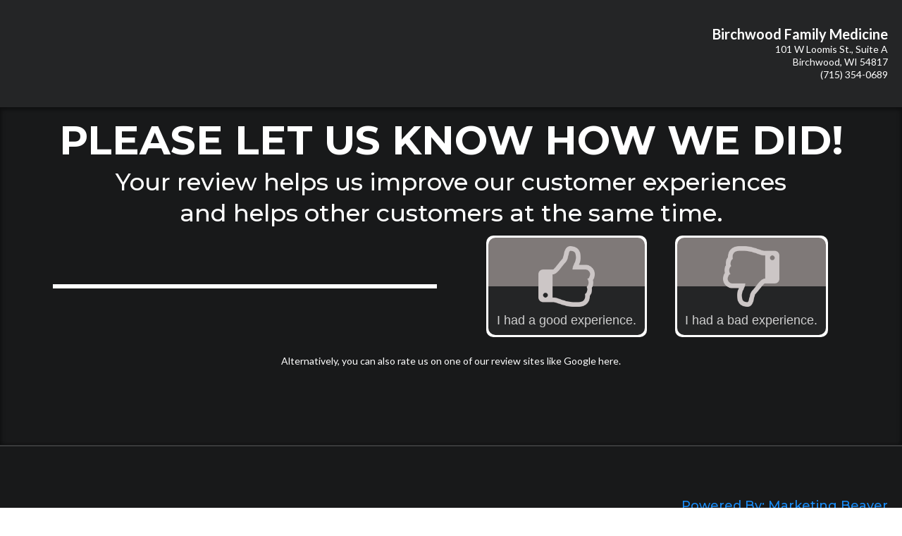

--- FILE ---
content_type: text/html; charset=utf-8
request_url: https://mb.birchwoodfamilymedicine.com/
body_size: 29781
content:
<!DOCTYPE html><html  lang="en" data-capo=""><head><meta charset="utf-8">
<meta name="viewport" content="width=device-width, initial-scale=1">
<link rel="preconnect" href="https://fonts.gstatic.com/" crossorigin="anonymous">
<link rel="stylesheet" href="https://fonts.googleapis.com/css?family=Lato:100,100i,200,200i,300,300i,400,400i,500,500i,600,600i,700,700i,800,800i,900,900i%7COpen%20Sans:100,100i,200,200i,300,300i,400,400i,500,500i,600,600i,700,700i,800,800i,900,900i%7CMontserrat:100,100i,200,200i,300,300i,400,400i,500,500i,600,600i,700,700i,800,800i,900,900i&display=swap" media="print" onload="this.media='all'">
<style type="text/css"> 

 :root{ --primary: #37ca37;
--secondary: #188bf6;
--white: #ffffff;
--gray: #cbd5e0;
--black: #000000;
--red: #e93d3d;
--orange: #f6ad55;
--yellow: #faf089;
--green: #9ae6b4;
--teal: #81e6d9;
--malibu: #63b3ed;
--indigo: #757BBD;
--purple: #d6bcfa;
--pink: #fbb6ce;
--transparent: transparent;
--overlay: rgba(0, 0, 0, 0.5);
--color-kz91fnw6: #18191A;
--color-kz91gwm1: #242526;
--color-kzezjthb: #3A3B3C;
--arial: Arial;
--lato: Lato;
--open-sans: Open Sans;
--montserrat: Montserrat;
--headlinefont: Montserrat;
--contentfont: Lato;
--text-color: #000000;
--link-color: #188bf6; } 
    .bg-fixed {
      bottom: 0;
      top: 0;
      left: 0;
      right: 0;
      position: fixed;
      overflow: auto;
      background-color: var(--white);
    }
     
      .drop-zone-draggable .hl_main_popup {  }
      .drop-zone-draggable .hl_main_popup {
      
      padding-top: 20px;
padding-bottom: 20px;
padding-left: 20px;
padding-right: 20px;
margin-top: 0px;
border-color: var(--gray);
border-width: 10px;
border-style: solid;
background-color: var(--white);
    }
      
      
#hl_main_popup { padding-top: 20px;
padding-bottom: 20px;
padding-left: 20px;
padding-right: 20px;
margin-top: 0px;
border-color: var(--gray);
border-width: 10px;
border-style: solid;
background-color: var(--white); width:720px; } #custom-code-tCIvGKozrL6 {
    display: grid;
    place-items: center;
}

#button-container {
    display: flex;
}

.tjbtn,
.tjbtn2 {
    position: relative;
    display: inline-block;
    width: auto;
    height: auto;
    text-align: center;
    line-height: 100%;
    color: #cecece;
    font-size: min(3.5vw, 18px);
    text-decoration: none;
    font-family: sans-serif;
    box-sizing: border-box;
  /* background: linear-gradient(90deg, #03a9f4, #f441a5, #ffeb3b, #03a9f4); */
    background: #fff;
    background-size: 400%;
    border-radius: 10px;
    z-index: 1;
    border: 3px solid rgba(255,255,255,0);
}

.tjbtn span,
.tjbtn2 span {
/* Permalink - use to edit and share this gradient: https://colorzilla.com/gradient-editor/#7f7978+0,7f7978+50,7f7978+50,7f7978+50,422e2c+50,422e2c+100 */
    background: #3a3b3c;
 /* Old browsers */
    background: -moz-linear-gradient(top,  #7f7978 0%, #7f7978 50%, #7f7978 50%, #3A3B3C 50%, #242526 50%, #242526 100%);
 /* FF3.6-15 */
    background: -webkit-linear-gradient(top,  #7f7978 0%,#7f7978 50%,#7f7978 50%,#3A3B3C 50%,#242526 50%,#242526 100%);
 /* Chrome10-25,Safari5.1-6 */
    background: linear-gradient(to bottom,  #7f7978 0%,#7f7978 50%,#7f7978 50%,#3A3B3C 50%,#242526 50%,#242526 100%);
 /* W3C, IE10+, FF16+, Chrome26+, Opera12+, Safari7+ */
    filter: progid:DXImageTransform.Microsoft.gradient( startColorstr='#3A3B3C', endColorstr='#242526',GradientType=0 );
 /* IE6-9 */
    min-width: min(9vw, 200px);
    padding: calc(min(9vw, 200px)/10);
/*min(9vw,20px)*/
    ;
    border-radius: 10px;
    display: block;
    text-align: center;
}

.tjbtn img,
.tjbtn2 img {
    max-width: min(15vw,80px);
    display: block;
    margin: 0 auto min(5vw, 10px);
}

.tjbtn {
    margin-right: min(3vw, 20px);
}

.tjbtn2 {
    margin-left: min( 3vw, 20px);
}

.tjbtn:hover,
.tjbtn2:hover {
    animation: animate 8s linear infinite;
}

@keyframes animate {
    0% {
        background-position: 0%;
    }

    100% {
        background-position: 400%;
    }
}

.tjbtn:before,
.tjbtn2:before {
    content: "";
    position: absolute;
    top: -25px;
    right: -25px;
    bottom: -25px;
    left: -25px;
    z-index: -1;
    background: linear-gradient(90deg, #03a9f4, #f441a5, #ffeb3b, #03a9f4);
    background-size: 400%;
    border-radius: 30px;
    opacity: 0;
    transition: .5s;
}

.tjbtn:hover:before,
.tjbtn2:hover:before {
    filter: blur(30px);
    opacity: 1;
    animation: animate 8s linear infinite;
}
 /* ---- Header styles ----- */  
 
        :root{
          --lato: Lato;
--white: #ffffff;
--black: #000000;
--transparent: transparent;
--color-kz91gwm1: #242526;
        }
        
        
      .hl_page-preview--content .section-zNWuvWrJj {  }
      .hl_page-preview--content .section-zNWuvWrJj {
      
      padding-left: 0px;
padding-right: 0px;
padding-bottom: 0px;
padding-top: 0px;
margin-top: 0px;
margin-bottom: 0px;
background-color: var(--color-kz91gwm1);
border-color: var(--color-kz91gwm1);
border-width: 2px;
border-style: solid;
    }
      
      

      .hl_page-preview--content .row-PzUGNQkk5K { margin-top: 0px;
margin-bottom: 0px; }
      
  .hl_page-preview--content .row-PzUGNQkk5K {
    padding-left: 0px;
padding-right: 0px;
padding-top: 15px;
padding-bottom: 15px;
background-color: var(--transparent);
border-color: var(--black);
border-width: 2px;
border-style: solid;
    width:100%;
  }
      
      

  .hl_page-preview--content .col-jHr5qYaPwM {
    width: 29.8%;
display: ;
  }
  .hl_page-preview--content .col-jHr5qYaPwM .inner {
    padding-left: 5px;
padding-right: 5px;
padding-top: 10px;
padding-bottom: 10px;
background-color: var(--transparent);
border-color: var(--black);
border-width: 2px;
border-style: solid;
margin-top: 0px;
margin-bottom: 0px;
}


      .hl_page-preview--content .image-M8at7WioW_ { margin-top: 0px;
margin-bottom: 0px; }
      .hl_page-preview--content .cimage-M8at7WioW_ {
      
      padding-left: 10px;
padding-right: 10px;
padding-top: 10px;
padding-bottom: 10px;
background-color: var(--transparent);
opacity: 1;
text-align: left;
    }
      
      

  .hl_page-preview--content .col-6CnvbUJel- {
    width: 33.3%;
display: ;
  }
  .hl_page-preview--content .col-6CnvbUJel- .inner {
    padding-left: 5px;
padding-right: 5px;
padding-top: 10px;
padding-bottom: 10px;
background-color: var(--transparent);
border-color: var(--black);
border-width: 2px;
border-style: solid;
margin-top: 0px;
margin-bottom: 0px;
}


      .hl_page-preview--content .paragraph-mMC9ZgIoHH { margin-top: 0px;
margin-bottom: 0px; }
      .hl_page-preview--content .cparagraph-mMC9ZgIoHH {
      font-family: var(--contentfont);
      background-color: var(--transparent);
color: var(--text-color);
icon-color: var(--text-color);
font-family: ;
font-weight: normal;
padding-left: 0px;
padding-right: 0px;
padding-top: 0px;
padding-bottom: 0px;
opacity: 1;
text-shadow: 0px 0px 0px rgba(0,0,0,0);
border-color: var(--black);
border-width: 2px;
border-style: solid;
line-height: 1.3em;
text-transform: ;
letter-spacing: 0px;
text-align: right;
    }
      
      

      .hl_page-preview--content .paragraph-RbeicQPrnZ { margin-top: 0px;
margin-bottom: 0px; }
      .hl_page-preview--content .cparagraph-RbeicQPrnZ {
      font-family: var(--contentfont);
      background-color: var(--transparent);
color: var(--white);
icon-color: var(--text-color);
font-family: ;
font-weight: normal;
padding-left: 0px;
padding-right: 0px;
padding-top: 0px;
padding-bottom: 0px;
opacity: 1;
text-shadow: 0px 0px 0px rgba(0,0,0,0);
border-color: var(--black);
border-width: 2px;
border-style: solid;
line-height: 1.3em;
text-transform: ;
letter-spacing: 0px;
text-align: right;
    }
      
      

  .hl_page-preview--content .col-n7Uq-jh5Zk {
    width: 36.9%;
display: ;
  }
  .hl_page-preview--content .col-n7Uq-jh5Zk .inner {
    padding-left: 5px;
padding-right: 5px;
padding-top: 10px;
padding-bottom: 10px;
background-color: var(--transparent);
border-color: var(--black);
border-width: 2px;
border-style: solid;
margin-top: 0px;
margin-bottom: 0px;
}


  .hl_page-preview--content .col-hznhDf_EU {
    width: 0%;
display: ;
  }
  .hl_page-preview--content .col-hznhDf_EU .inner {
    padding-left: 5px;
padding-right: 5px;
padding-top: 10px;
padding-bottom: 10px;
background-color: var(--transparent);
border-color: var(--black);
border-width: 2px;
border-style: solid;
margin-top: 0px;
margin-bottom: 0px;
}


      .hl_page-preview--content .paragraph--vJeLNGPep { margin-top: 0px;
margin-bottom: 0px; }
      .hl_page-preview--content .cparagraph--vJeLNGPep {
      font-family: var(--contentfont);
      background-color: var(--transparent);
color: var(--text-color);
icon-color: var(--text-color);
font-family: ;
font-weight: normal;
padding-left: 0px;
padding-right: 0px;
padding-top: 0px;
padding-bottom: 0px;
opacity: 1;
text-shadow: 0px 0px 0px rgba(0,0,0,0);
border-color: var(--black);
border-width: 2px;
border-style: solid;
line-height: 1.3em;
text-transform: ;
letter-spacing: 0px;
text-align: center;
    }
      
      

      .hl_page-preview--content .paragraph-IaVO6Xy65_ { margin-top: 0px;
margin-bottom: 0px; }
      .hl_page-preview--content .cparagraph-IaVO6Xy65_ {
      font-family: var(--contentfont);
      background-color: var(--transparent);
color: var(--white);
icon-color: var(--text-color);
font-family: ;
font-weight: normal;
padding-left: 0px;
padding-right: 0px;
padding-top: 0px;
padding-bottom: 0px;
opacity: 1;
text-shadow: 0px 0px 0px rgba(0,0,0,0);
border-color: var(--black);
border-width: 2px;
border-style: solid;
line-height: 1.3em;
text-transform: ;
letter-spacing: 0px;
text-align: center;
    }
      
      
        
    #section-zNWuvWrJj > .inner {
      max-width: 100%
    }
   
    #col-jHr5qYaPwM > .inner {
      flex-direction: column;
      justify-content: center;
      align-items: inherit;
      flex-wrap: nowrap;
    }
   
    #col-6CnvbUJel- > .inner {
      flex-direction: column;
      justify-content: center;
      align-items: inherit;
      flex-wrap: nowrap;
    }
   
  .paragraph-mMC9ZgIoHH {
    font-weight: normal;
  }
  .paragraph-mMC9ZgIoHH strong {
    color: var(--white) !important;
    font-weight: 700;
  }
  .paragraph-mMC9ZgIoHH em {
    color: var(--text-color) !important;
  }
  .paragraph-mMC9ZgIoHH u {
    color: var(--text-color) !important;
  }
  .paragraph-mMC9ZgIoHH a,
  .paragraph-mMC9ZgIoHH a *{
    color: var(--link-color) !important;
    text-decoration: none;
  }
  .paragraph-mMC9ZgIoHH a:hover {
    text-decoration: underline;
  }
   
  @media screen and (min-width: 0px) and (max-width: 480px) {
   .paragraph-mMC9ZgIoHH.text-output, .paragraph-mMC9ZgIoHH ul li,.paragraph-mMC9ZgIoHH h1,.paragraph-mMC9ZgIoHH h2,.paragraph-mMC9ZgIoHH h3,.paragraph-mMC9ZgIoHH h4,.paragraph-mMC9ZgIoHH h5,.paragraph-mMC9ZgIoHH h6 {
     font-size:14px !important;
   }
  }
  @media screen and (min-width: 481px) and (max-width: 10000px) {
   .paragraph-mMC9ZgIoHH.text-output, .paragraph-mMC9ZgIoHH ul li,.paragraph-mMC9ZgIoHH h1, .paragraph-mMC9ZgIoHH h2,.paragraph-mMC9ZgIoHH h3,.paragraph-mMC9ZgIoHH h4,.paragraph-mMC9ZgIoHH h5,.paragraph-mMC9ZgIoHH h6 {
     font-size:20px !important;
   }
  }
   
  .paragraph-mMC9ZgIoHH.text-output p:first-child:before,
  .paragraph-mMC9ZgIoHH.text-output h1:first-child:before,
  .paragraph-mMC9ZgIoHH.text-output h2:first-child:before,
  .paragraph-mMC9ZgIoHH.text-output h3:first-child:before,
  .paragraph-mMC9ZgIoHH.text-output h4:first-child:before,
  .paragraph-mMC9ZgIoHH.text-output h5:first-child:before,
  .paragraph-mMC9ZgIoHH.text-output h6:first-child:before {
    color: var(--text-color);
    content: '\';
    font-family: '';
    margin-right: 5px;
    font-weight: bold;
  } 
  .paragraph-RbeicQPrnZ {
    font-weight: normal;
  }
  .paragraph-RbeicQPrnZ strong {
    color: var(--white) !important;
    font-weight: 700;
  }
  .paragraph-RbeicQPrnZ em {
    color: var(--text-color) !important;
  }
  .paragraph-RbeicQPrnZ u {
    color: var(--text-color) !important;
  }
  .paragraph-RbeicQPrnZ a,
  .paragraph-RbeicQPrnZ a *{
    color: var(--link-color) !important;
    text-decoration: none;
  }
  .paragraph-RbeicQPrnZ a:hover {
    text-decoration: underline;
  }
   
  @media screen and (min-width: 0px) and (max-width: 480px) {
   .paragraph-RbeicQPrnZ.text-output, .paragraph-RbeicQPrnZ ul li,.paragraph-RbeicQPrnZ h1,.paragraph-RbeicQPrnZ h2,.paragraph-RbeicQPrnZ h3,.paragraph-RbeicQPrnZ h4,.paragraph-RbeicQPrnZ h5,.paragraph-RbeicQPrnZ h6 {
     font-size:14px !important;
   }
  }
  @media screen and (min-width: 481px) and (max-width: 10000px) {
   .paragraph-RbeicQPrnZ.text-output, .paragraph-RbeicQPrnZ ul li,.paragraph-RbeicQPrnZ h1, .paragraph-RbeicQPrnZ h2,.paragraph-RbeicQPrnZ h3,.paragraph-RbeicQPrnZ h4,.paragraph-RbeicQPrnZ h5,.paragraph-RbeicQPrnZ h6 {
     font-size:14px !important;
   }
  }
   
  .paragraph-RbeicQPrnZ.text-output p:first-child:before,
  .paragraph-RbeicQPrnZ.text-output h1:first-child:before,
  .paragraph-RbeicQPrnZ.text-output h2:first-child:before,
  .paragraph-RbeicQPrnZ.text-output h3:first-child:before,
  .paragraph-RbeicQPrnZ.text-output h4:first-child:before,
  .paragraph-RbeicQPrnZ.text-output h5:first-child:before,
  .paragraph-RbeicQPrnZ.text-output h6:first-child:before {
    color: var(--text-color);
    content: '\';
    font-family: '';
    margin-right: 5px;
    font-weight: bold;
  } 
    #col-n7Uq-jh5Zk > .inner {
      flex-direction: column;
      justify-content: center;
      align-items: inherit;
      flex-wrap: nowrap;
    }
   
    #col-hznhDf_EU > .inner {
      flex-direction: column;
      justify-content: center;
      align-items: inherit;
      flex-wrap: nowrap;
    }
   
  .paragraph--vJeLNGPep {
    font-weight: normal;
  }
  .paragraph--vJeLNGPep strong {
    color: var(--white) !important;
    font-weight: 700;
  }
  .paragraph--vJeLNGPep em {
    color: var(--text-color) !important;
  }
  .paragraph--vJeLNGPep u {
    color: var(--text-color) !important;
  }
  .paragraph--vJeLNGPep a,
  .paragraph--vJeLNGPep a *{
    color: var(--link-color) !important;
    text-decoration: none;
  }
  .paragraph--vJeLNGPep a:hover {
    text-decoration: underline;
  }
   
  @media screen and (min-width: 0px) and (max-width: 480px) {
   .paragraph--vJeLNGPep.text-output, .paragraph--vJeLNGPep ul li,.paragraph--vJeLNGPep h1,.paragraph--vJeLNGPep h2,.paragraph--vJeLNGPep h3,.paragraph--vJeLNGPep h4,.paragraph--vJeLNGPep h5,.paragraph--vJeLNGPep h6 {
     font-size:14px !important;
   }
  }
  @media screen and (min-width: 481px) and (max-width: 10000px) {
   .paragraph--vJeLNGPep.text-output, .paragraph--vJeLNGPep ul li,.paragraph--vJeLNGPep h1, .paragraph--vJeLNGPep h2,.paragraph--vJeLNGPep h3,.paragraph--vJeLNGPep h4,.paragraph--vJeLNGPep h5,.paragraph--vJeLNGPep h6 {
     font-size:20px !important;
   }
  }
   
  .paragraph--vJeLNGPep.text-output p:first-child:before,
  .paragraph--vJeLNGPep.text-output h1:first-child:before,
  .paragraph--vJeLNGPep.text-output h2:first-child:before,
  .paragraph--vJeLNGPep.text-output h3:first-child:before,
  .paragraph--vJeLNGPep.text-output h4:first-child:before,
  .paragraph--vJeLNGPep.text-output h5:first-child:before,
  .paragraph--vJeLNGPep.text-output h6:first-child:before {
    color: var(--text-color);
    content: '\';
    font-family: '';
    margin-right: 5px;
    font-weight: bold;
  } 
  .paragraph-IaVO6Xy65_ {
    font-weight: normal;
  }
  .paragraph-IaVO6Xy65_ strong {
    color: var(--white) !important;
    font-weight: 700;
  }
  .paragraph-IaVO6Xy65_ em {
    color: var(--text-color) !important;
  }
  .paragraph-IaVO6Xy65_ u {
    color: var(--text-color) !important;
  }
  .paragraph-IaVO6Xy65_ a,
  .paragraph-IaVO6Xy65_ a *{
    color: var(--link-color) !important;
    text-decoration: none;
  }
  .paragraph-IaVO6Xy65_ a:hover {
    text-decoration: underline;
  }
   
  @media screen and (min-width: 0px) and (max-width: 480px) {
   .paragraph-IaVO6Xy65_.text-output, .paragraph-IaVO6Xy65_ ul li,.paragraph-IaVO6Xy65_ h1,.paragraph-IaVO6Xy65_ h2,.paragraph-IaVO6Xy65_ h3,.paragraph-IaVO6Xy65_ h4,.paragraph-IaVO6Xy65_ h5,.paragraph-IaVO6Xy65_ h6 {
     font-size:14px !important;
   }
  }
  @media screen and (min-width: 481px) and (max-width: 10000px) {
   .paragraph-IaVO6Xy65_.text-output, .paragraph-IaVO6Xy65_ ul li,.paragraph-IaVO6Xy65_ h1, .paragraph-IaVO6Xy65_ h2,.paragraph-IaVO6Xy65_ h3,.paragraph-IaVO6Xy65_ h4,.paragraph-IaVO6Xy65_ h5,.paragraph-IaVO6Xy65_ h6 {
     font-size:14px !important;
   }
  }
   
  .paragraph-IaVO6Xy65_.text-output p:first-child:before,
  .paragraph-IaVO6Xy65_.text-output h1:first-child:before,
  .paragraph-IaVO6Xy65_.text-output h2:first-child:before,
  .paragraph-IaVO6Xy65_.text-output h3:first-child:before,
  .paragraph-IaVO6Xy65_.text-output h4:first-child:before,
  .paragraph-IaVO6Xy65_.text-output h5:first-child:before,
  .paragraph-IaVO6Xy65_.text-output h6:first-child:before {
    color: var(--text-color);
    content: '\';
    font-family: '';
    margin-right: 5px;
    font-weight: bold;
  }
        
       
 /* ---- Section styles ----- */ 

        :root{
          --montserrat: Montserrat;
--lato: Lato;
--white: #ffffff;
--black: #000000;
--transparent: transparent;
--color-kz91fnw6: #18191A;
        }
        
        
      .hl_page-preview--content .section-T2T6lGeICw {  }
      .hl_page-preview--content .section-T2T6lGeICw {
      
      padding-left: 46px;
padding-right: 46px;
padding-bottom: 0px;
padding-top: 0px;
margin-top: 0px;
margin-bottom: 0px;
background-color: var(--color-kz91fnw6);
border-color: var(--black);
border-width: 2px;
border-style: solid;
    }
      
      

      .hl_page-preview--content .row-BFDgahSCLD { margin-top: 0px;
margin-bottom: 0px; }
      
  .hl_page-preview--content .row-BFDgahSCLD {
    padding-left: 0px;
padding-right: 0px;
padding-top: 0px;
padding-bottom: 0px;
background-color: var(--transparent);
border-color: var(--black);
border-width: 2px;
border-style: solid;
    width:100%;
  }
      
      

  .hl_page-preview--content .col-E8dAJwe6x- {
    width: 100%;
display: ;
  }
  .hl_page-preview--content .col-E8dAJwe6x- .inner {
    padding-left: 5px;
padding-right: 5px;
padding-top: 10px;
padding-bottom: 0px;
background-color: var(--transparent);
border-color: var(--black);
border-width: 2px;
border-style: solid;
margin-top: 0px;
margin-bottom: 0px;
}


      .hl_page-preview--content .heading-jOJXnC7HjY { margin-top: 0px;
margin-bottom: 0px; }
      .hl_page-preview--content .cheading-jOJXnC7HjY {
      font-family: var(--headlinefont);
      background-color: var(--transparent);
color: var(--text-color);
icon-color: var(--text-color);
font-family: ;
font-weight: normal;
padding-left: 0px;
padding-right: 0px;
padding-top: 0px;
padding-bottom: 0px;
opacity: 1;
text-shadow: 0px 0px 0px rgba(0,0,0,0);
border-color: var(--black);
border-width: 2px;
border-style: solid;
line-height: 1.3em;
text-transform: ;
letter-spacing: 0px;
text-align: center;
    }
      
      

      .hl_page-preview--content .sub-heading-sj3GbkAdwn0 { margin-top: 0px;
margin-bottom: 0px; }
      .hl_page-preview--content .csub-heading-sj3GbkAdwn0 {
      font-family: var(--headlinefont);
      background-color: var(--transparent);
color: var(--white);
icon-color: var(--text-color);
font-family: ;
font-weight: normal;
padding-left: 0px;
padding-right: 0px;
padding-top: 0px;
padding-bottom: 0px;
opacity: 1;
text-shadow: 0px 0px 0px rgba(0,0,0,0);
border-color: var(--black);
border-width: 2px;
border-style: solid;
line-height: 1.3em;
text-transform: ;
letter-spacing: 0px;
text-align: center;
    }
      
      

      .hl_page-preview--content .row-cwXLbYA3N2c { margin-top: 0px;
margin-bottom: 100px; }
      
  .hl_page-preview--content .row-cwXLbYA3N2c {
    padding-left: 0px;
padding-right: 0px;
padding-top: 0px;
padding-bottom: 0px;
background-color: var(--transparent);
border-color: var(--black);
border-width: 2px;
border-style: solid;
    width:100%;
  }
      
      

  .hl_page-preview--content .col-p8Q0-vi4RvL {
    width: 100%;
display: ;
  }
  .hl_page-preview--content .col-p8Q0-vi4RvL .inner {
    padding-left: 5px;
padding-right: 5px;
padding-top: 10px;
padding-bottom: 10px;
background-color: var(--transparent);
border-color: var(--black);
border-width: 2px;
border-style: solid;
margin-top: 0px;
margin-bottom: 0px;
}


      .hl_page-preview--content .paragraph-iQ6OuzzXr { margin-top: 0px;
margin-bottom: 0px; }
      .hl_page-preview--content .cparagraph-iQ6OuzzXr {
      font-family: var(--contentfont);
      background-color: var(--transparent);
color: var(--text-color);
icon-color: var(--text-color);
font-family: ;
font-weight: normal;
padding-left: 0px;
padding-right: 0px;
padding-top: 5px;
padding-bottom: 0px;
opacity: 1;
text-shadow: 0px 0px 0px rgba(0,0,0,0);
border-color: var(--black);
border-width: 2px;
border-style: solid;
line-height: 1.3em;
text-transform: ;
letter-spacing: 0px;
text-align: center;
    }
      
      

      .hl_page-preview--content .row-6E6SLkp01Ev { margin-top: 0px;
margin-bottom: 0px; }
      
  .hl_page-preview--content .row-6E6SLkp01Ev {
    padding-left: 0px;
padding-right: 0px;
padding-top: 0px;
padding-bottom: 0px;
background-color: var(--transparent);
border-color: var(--black);
border-width: 2px;
border-style: solid;
    width:100%;
  }
      
      

  .hl_page-preview--content .col-stX7PhjUGmD {
    width: 100%;
display: ;
  }
  .hl_page-preview--content .col-stX7PhjUGmD .inner {
    padding-left: 5px;
padding-right: 5px;
padding-top: 10px;
padding-bottom: 10px;
background-color: var(--transparent);
border-color: var(--black);
border-width: 2px;
border-style: solid;
margin-top: 0px;
margin-bottom: 0px;
}


      .hl_page-preview--content .video-P7fLgr0VmxS { margin-top: 0px;
margin-bottom: 0px; }
      .hl_page-preview--content .cvideo-P7fLgr0VmxS {
      
      padding-left: 0px;
padding-right: 0px;
padding-top: 0px;
padding-bottom: 0px;
background-color: var(--transparent);
border-color: var(--white);
border-width: 3px;
border-style: solid;
    }
      
      

  .hl_page-preview--content .col-_nPfbuIZg3V {
    width: 100%;
display: ;
  }
  .hl_page-preview--content .col-_nPfbuIZg3V .inner {
    padding-left: 5px;
padding-right: 5px;
padding-top: 10px;
padding-bottom: 10px;
background-color: var(--transparent);
border-color: var(--black);
border-width: 2px;
border-style: solid;
margin-top: 0px;
margin-bottom: 0px;
}


      .hl_page-preview--content .custom-code-tCIvGKozrL6 { margin-top: 0px;
margin-bottom: 0px; }
      .hl_page-preview--content .ccustom-code-tCIvGKozrL6 {
      
      
    }
      
      
        
    #section-T2T6lGeICw > .inner {
      max-width: 1170px
    }
   
    #col-E8dAJwe6x- > .inner {
      flex-direction: column;
      justify-content: center;
      align-items: inherit;
      flex-wrap: nowrap;
    }
   
  .heading-jOJXnC7HjY {
    font-weight: normal;
  }
  .heading-jOJXnC7HjY strong {
    color: var(--white) !important;
    font-weight: 700;
  }
  .heading-jOJXnC7HjY em {
    color: var(--text-color) !important;
  }
  .heading-jOJXnC7HjY u {
    color: var(--text-color) !important;
  }
  .heading-jOJXnC7HjY a,
  .heading-jOJXnC7HjY a *{
    color: var(--link-color) !important;
    text-decoration: none;
  }
  .heading-jOJXnC7HjY a:hover {
    text-decoration: underline;
  }
   
  @media screen and (min-width: 0px) and (max-width: 480px) {
   .heading-jOJXnC7HjY.text-output, .heading-jOJXnC7HjY ul li,.heading-jOJXnC7HjY h1,.heading-jOJXnC7HjY h2,.heading-jOJXnC7HjY h3,.heading-jOJXnC7HjY h4,.heading-jOJXnC7HjY h5,.heading-jOJXnC7HjY h6 {
     font-size:32px !important;
   }
  }
  @media screen and (min-width: 481px) and (max-width: 10000px) {
   .heading-jOJXnC7HjY.text-output, .heading-jOJXnC7HjY ul li,.heading-jOJXnC7HjY h1, .heading-jOJXnC7HjY h2,.heading-jOJXnC7HjY h3,.heading-jOJXnC7HjY h4,.heading-jOJXnC7HjY h5,.heading-jOJXnC7HjY h6 {
     font-size:57px !important;
   }
  }
   
  .heading-jOJXnC7HjY.text-output p:first-child:before,
  .heading-jOJXnC7HjY.text-output h1:first-child:before,
  .heading-jOJXnC7HjY.text-output h2:first-child:before,
  .heading-jOJXnC7HjY.text-output h3:first-child:before,
  .heading-jOJXnC7HjY.text-output h4:first-child:before,
  .heading-jOJXnC7HjY.text-output h5:first-child:before,
  .heading-jOJXnC7HjY.text-output h6:first-child:before {
    color: var(--text-color);
    content: '\';
    font-family: '';
    margin-right: 5px;
    font-weight: bold;
  } 
  .sub-heading-sj3GbkAdwn0 {
    font-weight: normal;
  }
  .sub-heading-sj3GbkAdwn0 strong {
    color: var(--white) !important;
    font-weight: 700;
  }
  .sub-heading-sj3GbkAdwn0 em {
    color: var(--text-color) !important;
  }
  .sub-heading-sj3GbkAdwn0 u {
    color: var(--text-color) !important;
  }
  .sub-heading-sj3GbkAdwn0 a,
  .sub-heading-sj3GbkAdwn0 a *{
    color: var(--link-color) !important;
    text-decoration: none;
  }
  .sub-heading-sj3GbkAdwn0 a:hover {
    text-decoration: underline;
  }
   
  @media screen and (min-width: 0px) and (max-width: 480px) {
   .sub-heading-sj3GbkAdwn0.text-output, .sub-heading-sj3GbkAdwn0 ul li,.sub-heading-sj3GbkAdwn0 h1,.sub-heading-sj3GbkAdwn0 h2,.sub-heading-sj3GbkAdwn0 h3,.sub-heading-sj3GbkAdwn0 h4,.sub-heading-sj3GbkAdwn0 h5,.sub-heading-sj3GbkAdwn0 h6 {
     font-size:23px !important;
   }
  }
  @media screen and (min-width: 481px) and (max-width: 10000px) {
   .sub-heading-sj3GbkAdwn0.text-output, .sub-heading-sj3GbkAdwn0 ul li,.sub-heading-sj3GbkAdwn0 h1, .sub-heading-sj3GbkAdwn0 h2,.sub-heading-sj3GbkAdwn0 h3,.sub-heading-sj3GbkAdwn0 h4,.sub-heading-sj3GbkAdwn0 h5,.sub-heading-sj3GbkAdwn0 h6 {
     font-size:34px !important;
   }
  }
   
  .sub-heading-sj3GbkAdwn0.text-output p:first-child:before,
  .sub-heading-sj3GbkAdwn0.text-output h1:first-child:before,
  .sub-heading-sj3GbkAdwn0.text-output h2:first-child:before,
  .sub-heading-sj3GbkAdwn0.text-output h3:first-child:before,
  .sub-heading-sj3GbkAdwn0.text-output h4:first-child:before,
  .sub-heading-sj3GbkAdwn0.text-output h5:first-child:before,
  .sub-heading-sj3GbkAdwn0.text-output h6:first-child:before {
    color: var(--text-color);
    content: '\';
    font-family: '';
    margin-right: 5px;
    font-weight: bold;
  } 
    #col-p8Q0-vi4RvL > .inner {
      flex-direction: column;
      justify-content: center;
      align-items: inherit;
      flex-wrap: nowrap;
    }
   
  .paragraph-iQ6OuzzXr {
    font-weight: normal;
  }
  .paragraph-iQ6OuzzXr strong {
    color: var(--text-color) !important;
    font-weight: 700;
  }
  .paragraph-iQ6OuzzXr em {
    color: var(--text-color) !important;
  }
  .paragraph-iQ6OuzzXr u {
    color: var(--text-color) !important;
  }
  .paragraph-iQ6OuzzXr a,
  .paragraph-iQ6OuzzXr a *{
    color: var(--white) !important;
    text-decoration: none;
  }
  .paragraph-iQ6OuzzXr a:hover {
    text-decoration: underline;
  }
   
  @media screen and (min-width: 0px) and (max-width: 480px) {
   .paragraph-iQ6OuzzXr.text-output, .paragraph-iQ6OuzzXr ul li,.paragraph-iQ6OuzzXr h1,.paragraph-iQ6OuzzXr h2,.paragraph-iQ6OuzzXr h3,.paragraph-iQ6OuzzXr h4,.paragraph-iQ6OuzzXr h5,.paragraph-iQ6OuzzXr h6 {
     font-size:14px !important;
   }
  }
  @media screen and (min-width: 481px) and (max-width: 10000px) {
   .paragraph-iQ6OuzzXr.text-output, .paragraph-iQ6OuzzXr ul li,.paragraph-iQ6OuzzXr h1, .paragraph-iQ6OuzzXr h2,.paragraph-iQ6OuzzXr h3,.paragraph-iQ6OuzzXr h4,.paragraph-iQ6OuzzXr h5,.paragraph-iQ6OuzzXr h6 {
     font-size:14px !important;
   }
  }
   
  .paragraph-iQ6OuzzXr.text-output p:first-child:before,
  .paragraph-iQ6OuzzXr.text-output h1:first-child:before,
  .paragraph-iQ6OuzzXr.text-output h2:first-child:before,
  .paragraph-iQ6OuzzXr.text-output h3:first-child:before,
  .paragraph-iQ6OuzzXr.text-output h4:first-child:before,
  .paragraph-iQ6OuzzXr.text-output h5:first-child:before,
  .paragraph-iQ6OuzzXr.text-output h6:first-child:before {
    color: var(--text-color);
    content: '\';
    font-family: '';
    margin-right: 5px;
    font-weight: bold;
  } 
    #col-stX7PhjUGmD > .inner {
      flex-direction: column;
      justify-content: center;
      align-items: inherit;
      flex-wrap: nowrap;
    }
   
    #col-_nPfbuIZg3V > .inner {
      flex-direction: column;
      justify-content: center;
      align-items: inherit;
      flex-wrap: nowrap;
    }
  
        
      
 /* ---- Dark Footer styles ----- */  
 
        :root{
          --lato: Lato;
--montserrat: Montserrat;
--white: #ffffff;
--gray: #cbd5e0;
--black: #000000;
--transparent: transparent;
--color-kz91fnw6: #18191A;
--color-kzezjthb: #3A3B3C;
        }
        
        
      .hl_page-preview--content .section-LKu0BWNFW- {  }
      .hl_page-preview--content .section-LKu0BWNFW- {
      
      padding-left: 0px;
padding-right: 0px;
padding-bottom: 20px;
padding-top: 18px;
margin-top: 0px;
margin-bottom: 0px;
background-color: var(--color-kz91fnw6);
border-color: var(--color-kzezjthb);
border-width: 2px;
border-style: solid;
    }
      
      

      .hl_page-preview--content .row-9dwBd3o3h2G { margin-top: 0px;
margin-bottom: 0px; }
      
  .hl_page-preview--content .row-9dwBd3o3h2G {
    padding-left: 0px;
padding-right: 0px;
padding-top: 15px;
padding-bottom: 15px;
background-color: var(--transparent);
border-color: var(--black);
border-width: 2px;
border-style: solid;
    width:100%;
  }
      
      

  .hl_page-preview--content .col-zyCXh7pZFTp {
    width: 37.8%;
display: ;
  }
  .hl_page-preview--content .col-zyCXh7pZFTp .inner {
    padding-left: 5px;
padding-right: 5px;
padding-top: 10px;
padding-bottom: 10px;
background-color: var(--transparent);
border-color: var(--black);
border-width: 2px;
border-style: solid;
margin-top: 0px;
margin-bottom: 0px;
}


      .hl_page-preview--content .image-wGMhFbuz3wE { margin-top: 0px;
margin-bottom: 0px; }
      .hl_page-preview--content .cimage-wGMhFbuz3wE {
      
      padding-left: 10px;
padding-right: 10px;
padding-top: 10px;
padding-bottom: 10px;
background-color: var(--transparent);
opacity: 1;
text-align: left;
    }
      
      

  .hl_page-preview--content .col-V_2MLbhrkgH {
    width: 62.3%;
display: ;
  }
  .hl_page-preview--content .col-V_2MLbhrkgH .inner {
    padding-left: 5px;
padding-right: 5px;
padding-top: 10px;
padding-bottom: 10px;
background-color: var(--transparent);
border-color: var(--black);
border-width: 2px;
border-style: solid;
margin-top: 0px;
margin-bottom: 0px;
}


      .hl_page-preview--content .paragraph-8jJhP76rXLH { margin-top: 0px;
margin-bottom: 0px; }
      .hl_page-preview--content .cparagraph-8jJhP76rXLH {
      font-family: var(--contentfont);
      background-color: var(--transparent);
color: var(--white);
icon-color: var(--text-color);
font-family: ;
font-weight: normal;
padding-left: 0px;
padding-right: 0px;
padding-top: 0px;
padding-bottom: 12px;
opacity: 1;
text-shadow: 0px 0px 0px rgba(0,0,0,0);
border-color: var(--black);
border-width: 2px;
border-style: solid;
line-height: 1.3em;
text-transform: ;
letter-spacing: 0px;
text-align: right;
    }
      
      

      .hl_page-preview--content .sub-heading-lG7Hh06-Y { margin-top: 0px;
margin-bottom: 0px; }
      .hl_page-preview--content .csub-heading-lG7Hh06-Y {
      font-family: var(--headlinefont);
      background-color: var(--transparent);
color: var(--gray);
icon-color: var(--text-color);
font-family: ;
font-weight: normal;
padding-left: 0px;
padding-right: 0px;
padding-top: 0px;
padding-bottom: 0px;
opacity: 1;
text-shadow: 0px 0px 0px rgba(0,0,0,0);
border-color: var(--black);
border-width: 2px;
border-style: solid;
line-height: 1.3em;
text-transform: none;
letter-spacing: 0px;
text-align: right;
    }
      
      
        
    #section-LKu0BWNFW- > .inner {
      max-width: 100%
    }
   
    #col-zyCXh7pZFTp > .inner {
      flex-direction: column;
      justify-content: center;
      align-items: inherit;
      flex-wrap: nowrap;
    }
   
    #col-V_2MLbhrkgH > .inner {
      flex-direction: column;
      justify-content: center;
      align-items: inherit;
      flex-wrap: nowrap;
    }
   
  .paragraph-8jJhP76rXLH {
    font-weight: normal;
  }
  .paragraph-8jJhP76rXLH strong {
    color: var(--text-color) !important;
    font-weight: 700;
  }
  .paragraph-8jJhP76rXLH em {
    color: var(--text-color) !important;
  }
  .paragraph-8jJhP76rXLH u {
    color: var(--text-color) !important;
  }
  .paragraph-8jJhP76rXLH a,
  .paragraph-8jJhP76rXLH a *{
    color: var(--link-color) !important;
    text-decoration: none;
  }
  .paragraph-8jJhP76rXLH a:hover {
    text-decoration: underline;
  }
   
  @media screen and (min-width: 0px) and (max-width: 480px) {
   .paragraph-8jJhP76rXLH.text-output, .paragraph-8jJhP76rXLH ul li,.paragraph-8jJhP76rXLH h1,.paragraph-8jJhP76rXLH h2,.paragraph-8jJhP76rXLH h3,.paragraph-8jJhP76rXLH h4,.paragraph-8jJhP76rXLH h5,.paragraph-8jJhP76rXLH h6 {
     font-size:14px !important;
   }
  }
  @media screen and (min-width: 481px) and (max-width: 10000px) {
   .paragraph-8jJhP76rXLH.text-output, .paragraph-8jJhP76rXLH ul li,.paragraph-8jJhP76rXLH h1, .paragraph-8jJhP76rXLH h2,.paragraph-8jJhP76rXLH h3,.paragraph-8jJhP76rXLH h4,.paragraph-8jJhP76rXLH h5,.paragraph-8jJhP76rXLH h6 {
     font-size:14px !important;
   }
  }
   
  .paragraph-8jJhP76rXLH.text-output p:first-child:before,
  .paragraph-8jJhP76rXLH.text-output h1:first-child:before,
  .paragraph-8jJhP76rXLH.text-output h2:first-child:before,
  .paragraph-8jJhP76rXLH.text-output h3:first-child:before,
  .paragraph-8jJhP76rXLH.text-output h4:first-child:before,
  .paragraph-8jJhP76rXLH.text-output h5:first-child:before,
  .paragraph-8jJhP76rXLH.text-output h6:first-child:before {
    color: var(--text-color);
    content: '\';
    font-family: '';
    margin-right: 5px;
    font-weight: bold;
  } 
  .sub-heading-lG7Hh06-Y {
    font-weight: normal;
  }
  .sub-heading-lG7Hh06-Y strong {
    color: var(--text-color) !important;
    font-weight: 700;
  }
  .sub-heading-lG7Hh06-Y em {
    color: var(--text-color) !important;
  }
  .sub-heading-lG7Hh06-Y u {
    color: var(--text-color) !important;
  }
  .sub-heading-lG7Hh06-Y a,
  .sub-heading-lG7Hh06-Y a *{
    color: var(--link-color) !important;
    text-decoration: none;
  }
  .sub-heading-lG7Hh06-Y a:hover {
    text-decoration: underline;
  }
   
  @media screen and (min-width: 0px) and (max-width: 480px) {
   .sub-heading-lG7Hh06-Y.text-output, .sub-heading-lG7Hh06-Y ul li,.sub-heading-lG7Hh06-Y h1,.sub-heading-lG7Hh06-Y h2,.sub-heading-lG7Hh06-Y h3,.sub-heading-lG7Hh06-Y h4,.sub-heading-lG7Hh06-Y h5,.sub-heading-lG7Hh06-Y h6 {
     font-size:18px !important;
   }
  }
  @media screen and (min-width: 481px) and (max-width: 10000px) {
   .sub-heading-lG7Hh06-Y.text-output, .sub-heading-lG7Hh06-Y ul li,.sub-heading-lG7Hh06-Y h1, .sub-heading-lG7Hh06-Y h2,.sub-heading-lG7Hh06-Y h3,.sub-heading-lG7Hh06-Y h4,.sub-heading-lG7Hh06-Y h5,.sub-heading-lG7Hh06-Y h6 {
     font-size:18px !important;
   }
  }
   
  .sub-heading-lG7Hh06-Y.text-output p:first-child:before,
  .sub-heading-lG7Hh06-Y.text-output h1:first-child:before,
  .sub-heading-lG7Hh06-Y.text-output h2:first-child:before,
  .sub-heading-lG7Hh06-Y.text-output h3:first-child:before,
  .sub-heading-lG7Hh06-Y.text-output h4:first-child:before,
  .sub-heading-lG7Hh06-Y.text-output h5:first-child:before,
  .sub-heading-lG7Hh06-Y.text-output h6:first-child:before {
    color: var(--text-color);
    content: '\';
    font-family: '';
    margin-right: 5px;
    font-weight: bold;
  }
        
      

#custom-code-tCIvGKozrL6 {
    display: grid;
    place-items: center;
}

#button-container {
    display: flex;
}

.tjbtn,
.tjbtn2 {
    position: relative;
    display: inline-block;
    width: auto;
    height: auto;
    text-align: center;
    line-height: 100%;
    color: #cecece;
    font-size: min(3.5vw, 18px);
    text-decoration: none;
    font-family: sans-serif;
    box-sizing: border-box;
  /* background: linear-gradient(90deg, #03a9f4, #f441a5, #ffeb3b, #03a9f4); */
    background: #fff;
    background-size: 400%;
    border-radius: 10px;
    z-index: 1;
    border: 3px solid rgba(255,255,255,0);
}

.tjbtn span,
.tjbtn2 span {
/* Permalink - use to edit and share this gradient: https://colorzilla.com/gradient-editor/#7f7978+0,7f7978+50,7f7978+50,7f7978+50,422e2c+50,422e2c+100 */
    background: #3a3b3c;
 /* Old browsers */
    background: -moz-linear-gradient(top,  #7f7978 0%, #7f7978 50%, #7f7978 50%, #3A3B3C 50%, #242526 50%, #242526 100%);
 /* FF3.6-15 */
    background: -webkit-linear-gradient(top,  #7f7978 0%,#7f7978 50%,#7f7978 50%,#3A3B3C 50%,#242526 50%,#242526 100%);
 /* Chrome10-25,Safari5.1-6 */
    background: linear-gradient(to bottom,  #7f7978 0%,#7f7978 50%,#7f7978 50%,#3A3B3C 50%,#242526 50%,#242526 100%);
 /* W3C, IE10+, FF16+, Chrome26+, Opera12+, Safari7+ */
    filter: progid:DXImageTransform.Microsoft.gradient( startColorstr='#3A3B3C', endColorstr='#242526',GradientType=0 );
 /* IE6-9 */
    min-width: min(9vw, 200px);
    padding: calc(min(9vw, 200px)/10);
/*min(9vw,20px)*/
    ;
    border-radius: 10px;
    display: block;
    text-align: center;
}

.tjbtn img,
.tjbtn2 img {
    max-width: min(15vw,80px);
    display: block;
    margin: 0 auto min(5vw, 10px);
}

.tjbtn {
    margin-right: min(3vw, 20px);
}

.tjbtn2 {
    margin-left: min( 3vw, 20px);
}

.tjbtn:hover,
.tjbtn2:hover {
    animation: animate 8s linear infinite;
}

@keyframes animate {
    0% {
        background-position: 0%;
    }

    100% {
        background-position: 400%;
    }
}

.tjbtn:before,
.tjbtn2:before {
    content: "";
    position: absolute;
    top: -25px;
    right: -25px;
    bottom: -25px;
    left: -25px;
    z-index: -1;
    background: linear-gradient(90deg, #03a9f4, #f441a5, #ffeb3b, #03a9f4);
    background-size: 400%;
    border-radius: 30px;
    opacity: 0;
    transition: .5s;
}

.tjbtn:hover:before,
.tjbtn2:hover:before {
    filter: blur(30px);
    opacity: 1;
    animation: animate 8s linear infinite;
}</style>
<style>.flex{display:flex}.flex-col{flex-direction:column}.flex-wrap{flex-wrap:wrap}.flex-grow{flex-grow:9999}.align-center{align-items:center}.h-full{height:100%}.max-w-400{max-width:400px}.text-right{text-align:right}.d-grid{display:grid}.px-0{padding-left:0!important;padding-right:0!important}.gap-1{gap:.3rem}.items-end{align-items:flex-end}.relative{position:relative}.gap-2{gap:.625rem}.mt-20{margin-top:20px}.mt-8{margin-top:32px}.ml-3{margin-left:.75rem}.mr-10{margin-right:10px}.mt-4{margin-top:1rem}.mb-4{margin-bottom:1rem}.w-100{width:100%}.h-100{height:100%}.w-50{width:50%}.w-25{width:25%}.mw-100{max-width:100%}.noBorder{border:none!important}.iti__flag{background-image:url(https://stcdn.leadconnectorhq.com/intl-tel-input/17.0.12/img/flags.png)}.pointer{cursor:pointer}@media (-webkit-min-device-pixel-ratio:2),(min-resolution:192dpi){.iti__flag{background-image:url(https://stcdn.leadconnectorhq.com/intl-tel-input/17.0.12/img/flags@2x.png)}}.iti__country{display:flex;justify-content:space-between}@media (min-width:768px){.hl_wrapper.nav-shrink .hl_wrapper--inner.page-creator,body{padding-top:0}.hl_page-creator--menu{left:0;top:0;z-index:10}.hl_wrapper{padding-left:0}}@media (min-width:1200px){.hl_wrapper.nav-shrink{padding-left:0!important}}html body .hl_wrapper{height:100vh;overflow:hidden}body{margin:0;-webkit-font-smoothing:antialiased}img{border-style:none;vertical-align:middle}.bg-fixed{z-index:-1}.progress-outer{background-color:#f5f5f5;border-radius:inherit;box-shadow:inset 0 1px 2px rgba(0,0,0,.1);font-size:14px;height:35px;line-height:36px;overflow:hidden;padding-bottom:0;padding-top:0;width:100%}.progress-inner{box-shadow:inset 0 -1px 0 rgba(0,0,0,.15);color:#fff;float:left;font-size:14px;height:100%;padding-left:10px;padding-right:10px;transition:width .6s ease;width:0}.progress0{width:0}.progress10{width:10%}.progress20{width:20%}.progress30{width:30%}.progress40{width:40%}.progress50{width:50%}.progress60{width:60%}.progress70{width:70%}.progress80{width:80%}.progress90{width:90%}.progress100{width:100%}.progressbarOffsetWhite{background:#f5f5f5}.progressbarOffsetTransparentWhite{background-color:hsla(0,0%,100%,.5)}.progressbarOffsetBlack{background:#333}.progressbarOffsetTransparentBlack{background-color:hsla(0,0%,49%,.5)}.text-white{color:#fff}.text-bold{font-weight:700}.text-italic{font-style:italic}.text-bold-italic{font-style:italic;font-weight:700}.progressbarSmall{font-size:14px;height:35px;line-height:36px}.progressbarMedium{font-size:19px;height:45px;line-height:45px}.progressbarLarge{font-size:21px;height:65px;line-height:65px}.recaptcha-container{margin-bottom:1em}.recaptcha-container p{color:red;margin-top:1em}.button-recaptcha-container div:first-child{height:auto!important;width:100%!important}.card-el-error-msg{align-items:center;color:#e25950;display:flex;font-size:13px;justify-content:flex-start;padding:10px 0;text-align:center}.card-el-error-msg svg{color:#f87171;margin-right:2px}.hl-faq-child-heading{border:none;cursor:pointer;justify-content:space-between;outline:none;padding:15px;width:100%}.hl-faq-child-head,.hl-faq-child-heading{align-items:center;display:flex}.v-enter-active,.v-leave-active{transition:opacity .2s ease-out}.v-enter-from,.v-leave-to{opacity:0}.faq-separated-child{margin-bottom:10px}.hl-faq-child-panel img{border-radius:15px;cursor:pointer}.hl-faq-child-heading-icon.left{margin-right:1em}.expand-collapse-all-button{background-color:transparent;border:1px solid #d1d5db;border-radius:15px;color:#3b82f6;cursor:pointer;font-size:12px;font-weight:400;line-height:16px;margin:1em 0;padding:5px 15px}.hl-faq-child-panel{transition:padding .2s ease}.v-spinner .v-moon1{position:relative}.v-spinner .v-moon1,.v-spinner .v-moon2{animation:v-moonStretchDelay .6s linear 0s infinite;animation-fill-mode:forwards}.v-spinner .v-moon2{opacity:.8;position:absolute}.v-spinner .v-moon3{opacity:.1}@keyframes v-moonStretchDelay{to{transform:rotate(1turn)}}.generic-error-message{color:red;font-weight:500;margin-top:.5rem;text-align:center}#faq-overlay{background:var(--overlay);height:100vh;opacity:.8;width:100vw}#faq-overlay,#faq-popup{position:fixed;z-index:1000}#faq-popup{background:#fff;height:auto;left:50%;margin-left:-250px;margin-top:-250px;top:50%;width:500px}#popupclose{cursor:pointer;float:right;padding:10px}.popupcontent{height:auto!important;width:100%!important}#button{cursor:pointer}.dark{background-color:#000}.antialiased{-webkit-font-smoothing:antialiased;-moz-osx-font-smoothing:grayscale}.spotlight{background:linear-gradient(45deg,#00dc82,#36e4da 50%,#0047e1);bottom:-30vh;filter:blur(20vh);height:40vh}.z-10{z-index:10}.right-0{right:0}.left-0{left:0}.fixed{position:fixed}.text-black{--tw-text-opacity:1;color:rgba(0,0,0,var(--tw-text-opacity))}.overflow-hidden{overflow:hidden}.min-h-screen{min-height:100vh}.font-sans{font-family:ui-sans-serif,system-ui,-apple-system,BlinkMacSystemFont,Segoe UI,Roboto,Helvetica Neue,Arial,Noto Sans,sans-serif,Apple Color Emoji,Segoe UI Emoji,Segoe UI Symbol,Noto Color Emoji}.place-content-center{place-content:center}.grid{display:grid}.z-20{z-index:20}.max-w-520px{max-width:520px}.mb-8{margin-bottom:2rem}.text-8xl{font-size:6rem;line-height:1}.font-medium{font-weight:500}.mb-16{margin-bottom:4rem}.leading-tight{line-height:1.25}.text-xl{font-size:1.25rem;line-height:1.75rem}.font-light{font-weight:300}@media (min-width:640px){.sm-text-10xl{font-size:10rem;line-height:1}.sm-text-4xl{font-size:2.25rem;line-height:2.5rem}.sm-px-0{padding-left:0;padding-right:0}}.full-center{background-position:50%!important;background-repeat:repeat!important;background-size:cover!important}.fill-width{background-size:100% auto!important}.fill-width,.fill-width-height{background-repeat:no-repeat!important}.fill-width-height{background-size:100% 100%!important}.no-repeat{background-repeat:no-repeat!important}.repeat-x{background-repeat:repeat-x!important}.repeat-y{background-repeat:repeat-y!important}.repeat-x-fix-top{background-position:top!important;background-repeat:repeat-x!important}.repeat-x-fix-bottom{background-position:bottom!important;background-repeat:repeat-x!important}#overlay{bottom:0;height:100%;left:0;opacity:0;overflow-y:scroll;position:fixed;right:0;top:0;transition:opacity .3s ease;width:100%;z-index:999;-webkit-overflow-scrolling:touch}#overlay.show{opacity:1}.popup-body{background-color:#fff;height:auto;left:50%;min-height:180px;position:absolute;top:10%;transition:transform .25s ease-in-out}.popup-body,.popup-body.show{transform:translate(-50%)}.closeLPModal{cursor:pointer;position:absolute;right:-10px;top:-10px;z-index:21}.settingsPModal{font-size:18px;left:40%;padding:10px;position:absolute;top:-40px;width:32px}.c-section>.inner{display:flex;flex-direction:column;justify-content:center;margin:auto;z-index:2}.c-row>.inner{display:flex;width:100%}.c-column>.inner{display:flex;flex-direction:column;height:100%;justify-content:inherit;width:100%!important}.c-wrapper{position:relative}.previewer{--vw:100vh/100;height:calc(100vh - 170px);margin:auto;overflow:scroll;overflow-x:hidden;overflow-y:scroll;width:100%}.c-element{position:relative}.c-column{flex:1}.c-column,.c-row{position:relative}p+p{margin-top:auto}.hl_page-creator--row.active{border-color:#188bf6}.flip-list-move{transition:transform .5s}.page-wrapper .sortable-ghost:before{background:#188bf6!important;border-radius:4px;content:"";height:4px;left:50%;position:absolute;top:50%;transform:translate(-50%,-50%);width:100%}.page-wrapper .sortable-ghost{border:none!important;position:relative}.active-drop-area:before{color:grey;content:"";font-size:12px;left:50%;pointer-events:none;position:absolute;top:50%;transform:translate(-50%,-50%)}.active-drop-area{border:1px dashed grey}.active-drop-area.is-empty{min-height:60px}.empty-component{align-items:center;border:1px dashed #d7dde9;display:flex;height:100%;justify-content:center;left:0;position:absolute;top:0;width:100%;z-index:2}.empty-component,.empty-component-min-height{min-height:100px;pointer-events:none}.dividerContainer{width:100%}.items-center{align-items:center}.font-semibold{font-weight:600}.text-2xl{font-size:1.5rem}.text-sm{font-size:.875rem}.w-full{width:100%}.mr-2{margin-right:.5rem}.mt-2{margin-top:.5rem}.justify-between{justify-content:space-between}.text-lg{font-size:1.125rem}.font-base{font-weight:400}.justify-end{justify-content:flex-end}.justify-center{justify-content:center!important}.text-center{text-align:center}.centered{align-items:center;display:flex;height:100%;justify-content:center;width:100%}.mx-auto{margin:0 auto}.default-cursor{cursor:default!important}</style>
<style>@media only screen and (max-width:767px){.c-row>.inner{flex-direction:column}.desktop-only{display:none}.c-column,.c-row{width:100%!important}.c-column,.c-column>.inner,.c-row>.inner,.c-section,.c-section>.inner{padding-left:0!important;padding-right:0!important}.c-column,.c-column>.inner,.c-row{margin-left:0!important;margin-right:0!important}.c-row{padding-left:10px!important;padding-right:10px!important}}@media only screen and (min-width:768px){.mobile-only{display:none}}.c-button button{outline:none;position:relative}.fa,.fab,.fal,.far,.fas{-webkit-font-smoothing:antialiased;display:inline-block;font-style:normal;font-variant:normal;line-height:1;text-rendering:auto}.c-column{flex:1 1 auto!important}.c-column>.inner.horizontal>div{flex:1}.c-row>.inner{display:flex;width:100%}.c-nested-column .c-row>.inner{width:100%!important}.c-nested-column .inner{border:none!important}.bgCover.bg-fixed:before{background-attachment:fixed!important;background-position:50%!important;background-repeat:repeat!important;background-size:cover!important;-webkit-background-size:cover!important}@supports (-webkit-touch-callout:inherit){.bgCover.bg-fixed:before{background-attachment:scroll!important}}.bgCover100.bg-fixed:before{background-size:100% auto!important;-webkit-background-size:100% auto!important}.bgCover100.bg-fixed:before,.bgNoRepeat.bg-fixed:before{background-repeat:no-repeat!important}.bgRepeatX.bg-fixed:before{background-repeat:repeat-x!important}.bgRepeatY.bg-fixed:before{background-repeat:repeat-y!important}.bgRepeatXTop.bg-fixed:before{background-position:top!important;background-repeat:repeat-x!important}.bgRepeatXBottom.bg-fixed:before{background-position:bottom!important;background-repeat:repeat-x!important}.bgCover{background-attachment:fixed!important;background-position:50%!important;background-repeat:repeat!important;background-size:cover!important;-webkit-background-size:cover!important}@supports (-webkit-touch-callout:inherit){.bgCover{background-attachment:scroll!important}}.bgCover100{background-size:100% auto!important;-webkit-background-size:100% auto!important}.bgCover100,.bgNoRepeat{background-repeat:no-repeat!important}.bgRepeatX{background-repeat:repeat-x!important}.bgRepeatY{background-repeat:repeat-y!important}.bgRepeatXTop{background-position:top!important}.bgRepeatXBottom,.bgRepeatXTop{background-repeat:repeat-x!important}.bgRepeatXBottom{background-position:bottom!important}.cornersTop{border-bottom-left-radius:0!important;border-bottom-right-radius:0!important}.cornersBottom{border-top-left-radius:0!important;border-top-right-radius:0!important}.radius0{border-radius:0}.radius1{border-radius:1px}.radius2{border-radius:2px}.radius3{border-radius:3px}.radius4{border-radius:4px}.radius5{border-radius:5px}.radius10{border-radius:10px}.radius15{border-radius:15px}.radius20{border-radius:20px}.radius25{border-radius:25px}.radius50{border-radius:50px}.radius75{border-radius:75px}.radius100{border-radius:100px}.radius125{border-radius:125px}.radius150{border-radius:150px}.borderTopBottom{border-bottom-color:rgba(0,0,0,.7);border-left:none!important;border-right:none!important;border-top-color:rgba(0,0,0,.7)}.borderTop{border-bottom:none!important;border-top-color:rgba(0,0,0,.7)}.borderBottom,.borderTop{border-left:none!important;border-right:none!important}.borderBottom{border-bottom-color:rgba(0,0,0,.7);border-top:none!important}.borderFull{border-color:rgba(0,0,0,.7)}@keyframes rocking{0%{transform:rotate(0deg)}25%{transform:rotate(0deg)}50%{transform:rotate(2deg)}75%{transform:rotate(-2deg)}to{transform:rotate(0deg)}}.buttonRocking{animation:rocking 2s infinite;animation-timing-function:ease-out;transition:.2s}.buttonPulseGlow{animation:pulseGlow 2s infinite;animation-timing-function:ease-in-out}@keyframes pulseGlow{0%{box-shadow:0 0 0 0 hsla(0,0%,100%,0)}25%{box-shadow:0 0 2.5px 1px hsla(0,0%,100%,.25)}50%{box-shadow:0 0 5px 2px hsla(0,0%,100%,.5)}85%{box-shadow:0 0 5px 5px hsla(0,0%,100%,0)}to{box-shadow:0 0 0 0 hsla(0,0%,100%,0)}}.buttonBounce{animation:bounce 1.5s infinite;animation-timing-function:ease-in;transition:.2s}@keyframes bounce{15%{box-shadow:0 0 0 0 transparent;transform:translateY(0)}35%{box-shadow:0 8px 5px -5px rgba(0,0,0,.25);transform:translateY(-35%)}45%{box-shadow:0 0 0 0 transparent;transform:translateY(0)}55%{box-shadow:0 5px 4px -4px rgba(0,0,0,.25);transform:translateY(-20%)}70%{box-shadow:0 0 0 0 transparent;transform:translateY(0)}80%{box-shadow:0 4px 3px -3px rgba(0,0,0,.25);transform:translateY(-10%)}90%{box-shadow:0 0 0 0 transparent;transform:translateY(0)}95%{box-shadow:0 2px 3px -3px rgba(0,0,0,.25);transform:translateY(-2%)}99%{box-shadow:0 0 0 0 transparent;transform:translateY(0)}to{box-shadow:0 0 0 0 transparent;transform:translateY(0)}}@keyframes elevate{0%{box-shadow:0 0 0 0 transparent;transform:translateY(0)}to{box-shadow:0 8px 5px -5px rgba(0,0,0,.25);transform:translateY(-10px)}}.buttonElevate:hover{animation:elevate .2s forwards}.buttonElevate{box-shadow:0 0 0 0 transparent;transition:.2s}.buttonWobble{transition:.3s}.buttonWobble:hover{animation:wobble .5s 1;animation-timing-function:ease-in-out}@keyframes wobble{0%{transform:skewX(0deg)}25%{transform:skewX(10deg)}50%{transform:skewX(0deg)}75%{transform:skewX(-10deg)}to{transform:skewX(0deg)}}.image-container img{max-width:100%;vertical-align:middle}.sub-text ::-moz-placeholder{color:#000;opacity:1}.sub-text ::placeholder{color:#000;opacity:1}.image-container{height:100%;width:100%}.shadow5inner{box-shadow:inset 0 1px 3px rgba(0,0,0,.05)}.shadow10inner{box-shadow:inset 0 1px 5px rgba(0,0,0,.1)}.shadow20inner{box-shadow:inset 0 1px 5px rgba(0,0,0,.2)}.shadow30inner{box-shadow:inset 0 2px 5px 2px rgba(0,0,0,.3)}.shadow40inner{box-shadow:inset 0 2px 5px 2px rgba(0,0,0,.4)}.shadow5{box-shadow:0 1px 3px rgba(0,0,0,.05)}.shadow10{box-shadow:0 1px 5px rgba(0,0,0,.1)}.shadow20{box-shadow:0 1px 5px rgba(0,0,0,.2)}.shadow30{box-shadow:0 2px 5px 2px rgba(0,0,0,.3)}.shadow40{box-shadow:0 2px 5px 2px rgba(0,0,0,.4)}.sub-heading-button{color:#fff;font-weight:400;line-height:normal;opacity:.8;text-align:center}.wideSection{max-width:1120px}.midWideSection,.wideSection{margin-left:auto!important;margin-right:auto!important}.midWideSection{max-width:960px}.midSection{margin-left:auto!important;margin-right:auto!important;max-width:720px}.c-section>.inner{margin-left:auto;margin-right:auto;max-width:1170px;width:100%}.c-column{padding-left:15px;padding-right:15px}.feature-img-circle img,.img-circle,.img-circle img{border-radius:50%!important}.feature-img-round-corners img,.img-round-corners,.img-round-corners img{border-radius:5px}.feature-image-dark-border img,.image-dark-border{border:3px solid rgba(0,0,0,.7)}.feature-image-white-border img,.image-white-border{border:3px solid #fff}.img-grey,.img-grey img{filter:grayscale(100%);filter:gray;-webkit-transition:all .6s ease}.button-shadow1{box-shadow:0 1px 5px rgba(0,0,0,.2)}.button-shadow2{box-shadow:0 1px 5px rgba(0,0,0,.4)}.button-shadow3{box-shadow:0 1px 5px rgba(0,0,0,.7)}.button-shadow4{box-shadow:0 8px 1px rgba(0,0,0,.1)}.button-shadow5{box-shadow:0 0 25px rgba(0,0,0,.2),0 0 15px rgba(0,0,0,.2),0 0 3px rgba(0,0,0,.4)}.button-shadow6{box-shadow:0 0 25px rgba(0,0,0,.4),0 0 15px hsla(0,0%,100%,.2),0 0 3px hsla(0,0%,100%,.4)}.button-shadow-sharp1{box-shadow:inset 0 1px 0 hsla(0,0%,100%,.2)}.button-shadow-sharp2{box-shadow:inset 0 0 0 1px hsla(0,0%,100%,.2)}.button-shadow-sharp3{box-shadow:inset 0 0 0 2px hsla(0,0%,100%,.2)}.button-shadow-highlight{box-shadow:none}.button-shadow-highlight:hover{box-shadow:inset 0 0 0 0 hsla(0,0%,100%,.22),inset 0 233px 233px 0 hsla(0,0%,100%,.12)}.button-flat-line{background-color:transparent!important;border-width:2px}.button-vp-5{padding-bottom:5px!important;padding-top:5px!important}.button-vp-10{padding-bottom:10px!important;padding-top:10px!important}.button-vp-15{padding-bottom:15px!important;padding-top:15px!important}.button-vp-20{padding-bottom:20px!important;padding-top:20px!important}.button-vp-25{padding-bottom:25px!important;padding-top:25px!important}.button-vp-30{padding-bottom:30px!important;padding-top:30px!important}.button-vp-40{padding-bottom:40px!important;padding-top:40px!important}.button-vp-0{padding-bottom:0!important;padding-top:0!important}.button-hp-5{padding-left:5px!important;padding-right:5px!important}.button-hp-10{padding-left:10px!important;padding-right:10px!important}.button-hp-15{padding-left:15px!important;padding-right:15px!important}.button-hp-20{padding-left:20px!important;padding-right:20px!important}.button-hp-25{padding-left:25px!important;padding-right:25px!important}.button-hp-30{padding-left:30px!important;padding-right:30px!important}.button-hp-40{padding-left:40px!important;padding-right:40px!important}.button-hp-0{padding-left:0!important;padding-right:0!important}.vs__dropdown-toggle{background:#f3f8fb!important;border:none!important;height:43px!important}.row-align-center{margin:0 auto}.row-align-left{margin:0 auto;margin-left:0!important}.row-align-right{margin:0 auto;margin-right:0!important}button,input,optgroup,select,textarea{border-radius:unset;font-family:unset;font-size:unset;line-height:unset;margin:unset;text-transform:unset}body{font-weight:unset!important;line-height:unset!important;-moz-osx-font-smoothing:grayscale;word-wrap:break-word}*,:after,:before{box-sizing:border-box}.main-heading-group>div{display:inline-block}.c-button span.main-heading-group,.c-button span.sub-heading-group{display:block}.time-grid-3{grid-template-columns:repeat(3,100px)}.time-grid-3,.time-grid-4{display:grid;text-align:center}.time-grid-4{grid-template-columns:repeat(4,100px)}@media screen and (max-width:767px){.time-grid-3{grid-template-columns:repeat(3,80px)}.time-grid-4{grid-template-columns:repeat(4,70px)}}.time-grid .timer-box{display:grid;font-size:15px;grid-template-columns:1fr;text-align:center}.timer-box .label{font-weight:300}.c-button button{cursor:pointer}.c-button>a{text-decoration:none}.c-button>a,.c-button>a span{display:inline-block}.nav-menu-wrapper{display:flex;justify-content:space-between}.nav-menu-wrapper.default{flex-direction:row}.nav-menu-wrapper.reverse{flex-direction:row-reverse}.nav-menu-wrapper .branding{align-items:center;display:flex}.nav-menu-wrapper.default .branding{flex-direction:row}.nav-menu-wrapper.reverse .branding{flex-direction:row-reverse}.nav-menu-wrapper.default .branding .logo,.nav-menu-wrapper.reverse .branding .title{margin-right:18px}.nav-menu-wrapper .branding .title{align-items:center;display:flex;min-height:50px;min-width:50px}.nav-menu{align-items:center;display:flex;flex-wrap:wrap;list-style:none;margin:0;padding:0}.nav-menu a{text-decoration:none}.dropdown{display:inline-block;position:relative}.dropdown .dropdown-menu{border:none;box-shadow:0 8px 16px 5px rgba(0,0,0,.1)}.dropdown-menu{background-clip:padding-box;border:1px solid rgba(0,0,0,.15);border-radius:.3125rem;color:#607179;display:none;float:left;font-size:1rem;left:0;list-style:none;margin:.125rem 0 0;min-width:10rem;padding:.5rem 0;position:absolute;text-align:left;top:100%;z-index:1000}.nav-menu .nav-menu-item.dropdown:hover>.dropdown-menu{display:block}.nav-menu .dropdown-menu{display:none;list-style:none;margin:0;padding:0}.nav-menu-mobile{display:none}.nav-menu-mobile i{cursor:pointer;font-size:24px}#nav-menu-popup{background:var(--overlay);bottom:0;display:none;height:100%;left:0;opacity:0;position:fixed;right:0;top:0;transition:opacity .3s ease;width:100%;z-index:100}#nav-menu-popup.show{opacity:1}#nav-menu-popup .nav-menu-body{background-color:#fff;height:100%;left:0;overflow:auto;padding:45px;position:absolute;top:0;width:100%}#nav-menu-popup .nav-menu-body .close-menu{cursor:pointer;position:absolute;right:20px;top:20px;z-index:100}#nav-menu-popup .nav-menu-body .close-menu:before{content:"\f00d"}#nav-menu-popup .nav-menu{align-items:center;display:flex;flex-direction:column;list-style:none;margin:0;padding:0}#nav-menu-popup .nav-menu .nav-menu-item{list-style:none;text-align:left;-webkit-user-select:none;-moz-user-select:none;user-select:none;width:100%}#nav-menu-popup .nav-menu .nav-menu-item .nav-menu-item-content{display:flex;position:relative}#nav-menu-popup .nav-menu-item .nav-menu-item-title{flex-grow:1;margin:0 1rem;max-width:calc(100% - 2rem)}#nav-menu-popup .nav-menu .nav-menu-item .nav-menu-item-content .nav-menu-item-toggle{cursor:pointer;font-size:24px;position:absolute;right:0;top:calc(50% - 12px)}#nav-menu-popup .nav-menu .nav-menu-item .nav-menu-item-content .nav-menu-item-toggle i{font-size:24px;transition:transform .2s ease}#nav-menu-popup .nav-menu .nav-menu-item .nav-menu-item-content .nav-menu-item-toggle i:before{content:"\f107"}#nav-menu-popup .nav-menu .nav-menu-item.active .nav-menu-item-content .nav-menu-item-toggle i{transform:rotate(-180deg)}#nav-menu-popup .nav-menu .nav-menu-item .nav-dropdown-menu{display:none;max-height:0;opacity:0;overflow:auto;padding:0;transition:all .3s ease-in-out;visibility:hidden}#nav-menu-popup .nav-menu .nav-menu-item.active .nav-dropdown-menu{display:block;max-height:600px;opacity:1;visibility:visible}.form-error{border:2px solid var(--red);border-radius:8px;cursor:pointer;font-size:20px;margin-bottom:10px;padding:6px 12px;text-align:center}.form-error,.form-error i{color:var(--red)}.c-bullet-list ul li{line-height:inherit}.c-bullet-list ul li.ql-indent-1{padding-left:4.5em}.c-bullet-list ul li.ql-indent-2{padding-left:7.5em}.c-bullet-list ul li.ql-indent-3{padding-left:10.5em}.c-bullet-list ul li.ql-indent-4{padding-left:13.5em}.c-bullet-list ul li.ql-indent-5{padding-left:16.5em}.c-bullet-list ul li.ql-indent-6{padding-left:19.5em}.c-bullet-list ul li.ql-indent-7{padding-left:22.5em}.c-bullet-list ul li.ql-indent-8{padding-left:25.5em}.c-rich-text .list-disc{list-style-type:disc}.c-rich-text .list-square{list-style-type:square}.c-rich-text .list-none{list-style-type:none}.c-rich-text .list-circle{list-style-type:circle}.c-rich-text .list-decimal{list-style-type:decimal}.c-rich-text .list-upper-alpha{list-style-type:upper-alpha}.c-rich-text .list-lower-alpha{list-style-type:lower-alpha}.c-rich-text .list-upper-roman{list-style-type:upper-roman}.c-rich-text .list-lower-roman{list-style-type:lower-roman}.text-output ul li{padding-left:1.5em}.text-output ul li:before{display:inline-block;font-weight:700;margin-left:-1.5em;margin-right:.3em;text-align:right;white-space:nowrap;width:1.2em}.svg-component svg{max-height:100%;max-width:100%}.border1{border-bottom:3px solid rgba(0,0,0,.2)!important}.border2{border:2px solid rgba(0,0,0,.55)}.border3{border:solid rgba(0,0,0,.15);border-width:1px 1px 2px;padding:5px}.border4{border:solid rgba(0,0,0,.35);border-width:1px 1px 2px;padding:1px!important}.shadow1{box-shadow:0 10px 6px -6px rgba(0,0,0,.15)}.shadow2{box-shadow:0 4px 3px rgba(0,0,0,.15),0 0 2px rgba(0,0,0,.15)}.shadow3{box-shadow:0 10px 6px -6px #999}.shadow4{box-shadow:3px 3px 15px #212121a8}.shadow6{box-shadow:0 10px 1px #ddd,0 10px 20px #ccc}.background{background-color:unset!important}@keyframes progress-bar-animation{to{background-position:0 -3000px}}@keyframes gradient{0%{background-position:0 50%}50%{background-position:100% 50%}to{background-position:0 50%}}h1,h2,h3,h4,h5,h6{font-weight:500;margin:unset}p{margin:unset}.c-bullet-list,.c-faq,.c-heading,.c-image-feature,.c-paragraph,.c-sub-heading{word-break:break-word}h1:empty:after,h2:empty:after,h3:empty:after,h4:empty:after,h5:empty:after,h6:empty:after,p:empty:after{content:"\00A0"}.w-3-4{width:75%}.w-1-2{width:50%}.tabs-container{display:flex}@media screen and (max-width:767px){.nav-menu{display:none}.nav-menu-mobile{align-items:center;display:flex}#faq-popup{left:5px!important;margin-left:0!important;width:98%!important}.video-container{width:100%!important}.autoplay .vjs-big-play-button{display:none!important}.autoplay:hover .vjs-control-bar{display:flex!important}}</style>
<style>@font-face{font-display:swap;font-family:Font Awesome\ 5 Free;font-style:normal;font-weight:400;src:url(https://stcdn.leadconnectorhq.com/funnel/fontawesome/webfonts/fa-regular-400.eot);src:url(https://stcdn.leadconnectorhq.com/funnel/fontawesome/webfonts/fa-regular-400.eot?#iefix) format("embedded-opentype"),url(https://stcdn.leadconnectorhq.com/funnel/fontawesome/webfonts/fa-regular-400.woff2) format("woff2"),url(https://stcdn.leadconnectorhq.com/funnel/fontawesome/webfonts/fa-regular-400.woff) format("woff"),url(https://stcdn.leadconnectorhq.com/funnel/fontawesome/webfonts/fa-regular-400.ttf) format("truetype"),url(https://stcdn.leadconnectorhq.com/funnel/fontawesome/webfonts/fa-regular-400.svg#fontawesome) format("svg")}.far{font-weight:400}@font-face{font-display:swap;font-family:Font Awesome\ 5 Free;font-style:normal;font-weight:900;src:url(https://stcdn.leadconnectorhq.com/funnel/fontawesome/webfonts/fa-solid-900.eot);src:url(https://stcdn.leadconnectorhq.com/funnel/fontawesome/webfonts/fa-solid-900.eot?#iefix) format("embedded-opentype"),url(https://stcdn.leadconnectorhq.com/funnel/fontawesome/webfonts/fa-solid-900.woff2) format("woff2"),url(https://stcdn.leadconnectorhq.com/funnel/fontawesome/webfonts/fa-solid-900.woff) format("woff"),url(https://stcdn.leadconnectorhq.com/funnel/fontawesome/webfonts/fa-solid-900.ttf) format("truetype"),url(https://stcdn.leadconnectorhq.com/funnel/fontawesome/webfonts/fa-solid-900.svg#fontawesome) format("svg")}.fa,.far,.fas{font-family:Font Awesome\ 5 Free}.fa,.fas{font-weight:900}@font-face{font-display:swap;font-family:Font Awesome\ 5 Brands;font-style:normal;font-weight:400;src:url(https://stcdn.leadconnectorhq.com/funnel/fontawesome/webfonts/fa-brands-400.eot);src:url(https://stcdn.leadconnectorhq.com/funnel/fontawesome/webfonts/fa-brands-400.eot?#iefix) format("embedded-opentype"),url(https://stcdn.leadconnectorhq.com/funnel/fontawesome/webfonts/fa-brands-400.woff2) format("woff2"),url(https://stcdn.leadconnectorhq.com/funnel/fontawesome/webfonts/fa-brands-400.woff) format("woff"),url(https://stcdn.leadconnectorhq.com/funnel/fontawesome/webfonts/fa-brands-400.ttf) format("truetype"),url(https://stcdn.leadconnectorhq.com/funnel/fontawesome/webfonts/fa-brands-400.svg#fontawesome) format("svg")}.fab{font-family:Font Awesome\ 5 Brands;font-weight:400}</style>
<style>:root{--animate-duration:1s;--animate-delay:1s;--animate-repeat:1}.animate__animated{animation-duration:1s;animation-duration:var(--animate-duration);animation-fill-mode:both}@media (prefers-reduced-motion:reduce),print{.animate__animated{animation-duration:1ms!important;animation-iteration-count:1!important;transition-duration:1ms!important}.animate__animated[class*=Out]{opacity:0}}@keyframes fadeIn{0%{opacity:0}to{opacity:1}}.animate__fadeIn{animation-name:fadeIn}@keyframes fadeInUp{0%{opacity:0;transform:translate3d(0,100%,0)}to{opacity:1;transform:translateZ(0)}}.animate__fadeInUp{animation-name:fadeInUp}@keyframes fadeInDown{0%{opacity:0;transform:translate3d(0,-100%,0)}to{opacity:1;transform:translateZ(0)}}.animate__fadeInDown{animation-name:fadeInDown}@keyframes fadeInLeft{0%{opacity:0;transform:translate3d(-100%,0,0)}to{opacity:1;transform:translateZ(0)}}.animate__fadeInLeft{animation-name:fadeInLeft}@keyframes fadeInRight{0%{opacity:0;transform:translate3d(100%,0,0)}to{opacity:1;transform:translateZ(0)}}.animate__fadeInRight{animation-name:fadeInRight}@keyframes slideInUp{0%{opacity:0;transform:translate3d(0,100%,0);visibility:visible}to{opacity:1;transform:translateZ(0)}}.animate__slideInUp{animation-name:slideInUp}@keyframes slideInDown{0%{opacity:0;transform:translate3d(0,-100%,0);visibility:visible}to{opacity:1;transform:translateZ(0)}}.animate__slideInDown{animation-name:slideInDown}@keyframes slideInLeft{0%{opacity:0;transform:translate3d(-100%,0,0);visibility:visible}to{opacity:1;transform:translateZ(0)}}.animate__slideInLeft{animation-name:slideInLeft}@keyframes slideInRight{0%{opacity:0;transform:translate3d(100%,0,0);visibility:visible}to{opacity:1;transform:translateZ(0)}}.animate__slideInRight{animation-name:slideInRight}@keyframes bounceIn{0%,20%,40%,60%,80%,to{animation-timing-function:cubic-bezier(.215,.61,.355,1)}0%{opacity:0;transform:scale3d(.3,.3,.3)}20%{transform:scale3d(1.1,1.1,1.1)}40%{transform:scale3d(.9,.9,.9)}60%{opacity:1;transform:scale3d(1.03,1.03,1.03)}80%{transform:scale3d(.97,.97,.97)}to{opacity:1;transform:scaleX(1)}}.animate__bounceIn{animation-duration:.75s;animation-duration:calc(var(--animate-duration)*.75);animation-name:bounceIn}@keyframes bounceInUp{0%,60%,75%,90%,to{animation-timing-function:cubic-bezier(.215,.61,.355,1)}0%{opacity:0;transform:translate3d(0,3000px,0) scaleY(5)}60%{opacity:1;transform:translate3d(0,-20px,0) scaleY(.9)}75%{transform:translate3d(0,10px,0) scaleY(.95)}90%{transform:translate3d(0,-5px,0) scaleY(.985)}to{transform:translateZ(0)}}.animate__bounceInUp{animation-name:bounceInUp}@keyframes bounceInDown{0%,60%,75%,90%,to{animation-timing-function:cubic-bezier(.215,.61,.355,1)}0%{opacity:0;transform:translate3d(0,-3000px,0) scaleY(3)}60%{opacity:1;transform:translate3d(0,25px,0) scaleY(.9)}75%{transform:translate3d(0,-10px,0) scaleY(.95)}90%{transform:translate3d(0,5px,0) scaleY(.985)}to{transform:translateZ(0)}}.animate__bounceInDown{animation-name:bounceInDown}@keyframes bounceInLeft{0%,60%,75%,90%,to{animation-timing-function:cubic-bezier(.215,.61,.355,1)}0%{opacity:0;transform:translate3d(-3000px,0,0) scaleX(3)}60%{opacity:1;transform:translate3d(25px,0,0) scaleX(1)}75%{transform:translate3d(-10px,0,0) scaleX(.98)}90%{transform:translate3d(5px,0,0) scaleX(.995)}to{transform:translateZ(0)}}.animate__bounceInLeft{animation-name:bounceInLeft}@keyframes bounceInRight{0%,60%,75%,90%,to{animation-timing-function:cubic-bezier(.215,.61,.355,1)}0%{opacity:0;transform:translate3d(3000px,0,0) scaleX(3)}60%{opacity:1;transform:translate3d(-25px,0,0) scaleX(1)}75%{transform:translate3d(10px,0,0) scaleX(.98)}90%{transform:translate3d(-5px,0,0) scaleX(.995)}to{transform:translateZ(0)}}.animate__bounceInRight{animation-name:bounceInRight}@keyframes flip{0%{animation-timing-function:ease-out;opacity:0;transform:perspective(400px) scaleX(1) translateZ(0) rotateY(-1turn)}40%{animation-timing-function:ease-out;transform:perspective(400px) scaleX(1) translateZ(150px) rotateY(-190deg)}50%{animation-timing-function:ease-in;transform:perspective(400px) scaleX(1) translateZ(150px) rotateY(-170deg)}80%{animation-timing-function:ease-in;transform:perspective(400px) scale3d(.95,.95,.95) translateZ(0) rotateY(0deg)}to{animation-timing-function:ease-in;opacity:1;transform:perspective(400px) scaleX(1) translateZ(0) rotateY(0deg)}}.animate__animated.animate__flip{animation-name:flip;backface-visibility:visible}@keyframes flipInX{0%{animation-timing-function:ease-in;opacity:0;transform:perspective(400px) rotateX(90deg)}40%{animation-timing-function:ease-in;transform:perspective(400px) rotateX(-20deg)}60%{opacity:1;transform:perspective(400px) rotateX(10deg)}80%{transform:perspective(400px) rotateX(-5deg)}to{transform:perspective(400px)}}.animate__flipInX{animation-name:flipInX;backface-visibility:visible!important}@keyframes flipInY{0%{animation-timing-function:ease-in;opacity:0;transform:perspective(400px) rotateY(90deg)}40%{animation-timing-function:ease-in;transform:perspective(400px) rotateY(-20deg)}60%{opacity:1;transform:perspective(400px) rotateY(10deg)}80%{transform:perspective(400px) rotateY(-5deg)}to{transform:perspective(400px)}}.animate__flipInY{animation-name:flipInY;backface-visibility:visible!important}@keyframes rollIn{0%{opacity:0;transform:translate3d(-100%,0,0) rotate(-120deg)}to{opacity:1;transform:translateZ(0)}}.animate__rollIn{animation-name:rollIn}@keyframes zoomIn{0%{opacity:0;transform:scale3d(.3,.3,.3)}50%{opacity:1}}.animate__zoomIn{animation-name:zoomIn}@keyframes lightSpeedInLeft{0%{opacity:0;transform:translate3d(-100%,0,0) skewX(30deg)}60%{opacity:1;transform:skewX(-20deg)}80%{transform:skewX(5deg)}to{transform:translateZ(0)}}.animate__lightSpeedInLeft{animation-name:lightSpeedInLeft;animation-timing-function:ease-out}@keyframes lightSpeedInRight{0%{opacity:0;transform:translate3d(100%,0,0) skewX(-30deg)}60%{opacity:1;transform:skewX(20deg)}80%{transform:skewX(-5deg)}to{transform:translateZ(0)}}.animate__lightSpeedInRight{animation-name:lightSpeedInRight;animation-timing-function:ease-out}</style>
<style>.video-container[data-v-2f714085]{background-position:50%!important;background-size:cover!important;margin:auto;position:relative;text-align:center}.thumbnail-container[data-v-2f714085],.video-overlay[data-v-2f714085]{align-items:center;display:flex;height:100%;justify-content:center;opacity:1;z-index:1}.iframe-container[data-v-2f714085]{position:relative}.iframe-container[data-v-2f714085],iframe[data-v-2f714085]{background-color:#000;margin:auto;width:100%}iframe[data-v-2f714085]{border:none;box-shadow:none;height:100%;left:0;position:absolute;top:0;z-index:2}.figure[data-v-2f714085]{margin:auto}.figure span[data-v-2f714085]{cursor:pointer;display:block;position:relative;text-decoration:none}.figure span[data-v-2f714085]:focus:after,.figure span[data-v-2f714085]:hover:after{background-color:#87cefa;opacity:1}.figure.youtube span[data-v-2f714085]:focus:after,.figure.youtube span[data-v-2f714085]:hover:after{background-color:red}.figure span[data-v-2f714085]:after{background-color:rgba(0,0,0,.5);border-radius:10px;bottom:0;color:#fff;content:"▶";display:block;font-size:25px;height:50px;left:0;line-height:2;margin:auto;opacity:.75;position:absolute;right:0;text-align:center;top:0;transition:background-color .25s,opacity .25s;width:75px}.video-icon[data-v-2f714085]:before{color:#fff;content:"\f03d";font-family:Font Awesome\ 5 Free;font-size:20px;font-weight:700;left:50%;margin-right:5px;position:absolute;top:50%;transform:translate(-50%,-50%)}</style>
<link rel="preload" as="style" href="https://fonts.googleapis.com/css?family=Lato:100,100i,200,200i,300,300i,400,400i,500,500i,600,600i,700,700i,800,800i,900,900i%7COpen%20Sans:100,100i,200,200i,300,300i,400,400i,500,500i,600,600i,700,700i,800,800i,900,900i%7CMontserrat:100,100i,200,200i,300,300i,400,400i,500,500i,600,600i,700,700i,800,800i,900,900i&display=swap">
<link  as="script" crossorigin href="https://stcdn.leadconnectorhq.com/_preview/DUjTgE_d.js">
<link  as="script" crossorigin href="https://stcdn.leadconnectorhq.com/_preview/DGr75aWm.js">
<link  as="script" crossorigin href="https://stcdn.leadconnectorhq.com/_preview/DUHfZuPr.js">
<link  as="script" crossorigin href="https://stcdn.leadconnectorhq.com/_preview/B8bg1Eaz.js">
<link  as="script" crossorigin href="https://stcdn.leadconnectorhq.com/_preview/M770RaoE.js">
<link  as="script" crossorigin href="https://stcdn.leadconnectorhq.com/_preview/Wyb4ljBL.js">
<link  as="script" crossorigin href="https://stcdn.leadconnectorhq.com/_preview/BQsPVL68.js">
<link  as="script" crossorigin href="https://stcdn.leadconnectorhq.com/_preview/CesTyfYN.js">
<link  as="script" crossorigin href="https://stcdn.leadconnectorhq.com/_preview/Du5lGQ8C.js">
<link  as="script" crossorigin href="https://stcdn.leadconnectorhq.com/_preview/Qa6FowB6.js">
<link  as="script" crossorigin href="https://stcdn.leadconnectorhq.com/_preview/CnqehnAI.js">
<link  as="script" crossorigin href="https://stcdn.leadconnectorhq.com/_preview/CZm7SAlR.js">
<link  as="script" crossorigin href="https://stcdn.leadconnectorhq.com/_preview/CExbLRvc.js">
<link  as="script" crossorigin href="https://stcdn.leadconnectorhq.com/_preview/symmYCZL.js">
<link  as="script" crossorigin href="https://stcdn.leadconnectorhq.com/_preview/CxwahFlh.js">
<link  as="script" crossorigin href="https://stcdn.leadconnectorhq.com/_preview/DW-3PSLe.js">
<link  as="script" crossorigin href="https://stcdn.leadconnectorhq.com/_preview/DbtFIIKQ.js">
<link  as="script" crossorigin href="https://stcdn.leadconnectorhq.com/_preview/8fPRWPhH.js">
<link  as="script" crossorigin href="https://stcdn.leadconnectorhq.com/_preview/B26Zf0KG.js">
<link  as="script" crossorigin href="https://stcdn.leadconnectorhq.com/_preview/BpQ4IloL.js">
<link  as="script" crossorigin href="https://stcdn.leadconnectorhq.com/_preview/DNda22ST.js">
<link  as="script" crossorigin href="https://stcdn.leadconnectorhq.com/_preview/Bc8G_yj9.js">
<link  as="script" crossorigin href="https://stcdn.leadconnectorhq.com/_preview/QrcD4XdA.js">
<link rel="icon" href="https://stcdn.leadconnectorhq.com/funnel/icon/favicon.ico">
<meta property="og:type" content="website">
<meta property="twitter:type" content="website">
<script type="module" src="https://stcdn.leadconnectorhq.com/_preview/DUjTgE_d.js" crossorigin></script>
<script id="unhead:payload" type="application/json">{"title":""}</script></head><body><div id="__nuxt"><!--[--><!--[--><div class="bgCover bg-fixed"></div><!--[--><!--nuxt-delay-hydration-component--><!--[--><div><!--[--><div><!----><!----><div><div id="nav-menu-popup" style="display:none;" class="hide"><div class="nav-menu-body"><i class="close-menu fas fa-times"></i><ul class="nav-menu"><!--[--><!--]--></ul></div></div></div><!----><!--[--><!--]--><!----><div id="preview-container" class="preview-container hl_page-preview--content"><div><!----><!--[--><!--[--><div class="fullSection shadow20 borderBottom radius0 none c-section c-wrapper section-zNWuvWrJj" style="" id="section-zNWuvWrJj"><!----><!----><div class="inner"><!----><!--[--><!--[--><div class="row-align-center none noBorder radius0 none c-row c-wrapper row-PzUGNQkk5K" id="row-PzUGNQkk5K"><!----><!----><div class="inner"><!----><!--[--><!--[--><div class="c-column c-wrapper col-jHr5qYaPwM" id="col-jHr5qYaPwM"><!----><!----><div class="none noBorder radius0 none bg bgCover vertical inner"><!----><!--[--><!--[--><div id="image-M8at7WioW_" class="c-image c-wrapper image-M8at7WioW_"><!----><!----><!----><!----><!----><div style="cursor:pointer;" class="image-container cimage-M8at7WioW_"><div><a style="" href="https://birchwoodfamilymedicine.com/" target="_self" aria-label="https://birchwoodfamilymedicine.com/" data-animation-class=""><img class="hl-un-optimized mw-100 img-none img-border-none img-shadow-none img-effects-none" src="https://birchwoodfamilymedicine.com/wp-content/uploads/Birchwood-Family-Logo-For-Web.png" alt style="object-fit:unset;" loading="lazy" data-animation-class></a></div></div><!----><span></span><!----><!----><!----><!----><!----><!----><!----><!----><!----><!----><!----><!----><!----><!----><!----><!----><!----><!----><!----><!----><!----><!----><!----><!----><!----><!----><!----><!----><!----><!----><!----><!----><!----><!----><!----><!----><!----><!----><!----><!----><!----><!----><!----></div><!--]--><!--]--></div><!----><!----><!----><!----><span></span><!----><!----><!----><!----><!----><!----><!----><!----><!----><!----><!----><!----><!----><!----><!----><!----><!----><!----><!----><!----><!----><!----><!----><!----><!----><!----><!----><!----><!----><!----><!----><!----><!----><!----><!----><!----><!----><!----><!----><!----><!----><!----><!----></div><!--]--><!--[--><div class="c-column c-wrapper col-n7Uq-jh5Zk desktop-only" id="col-n7Uq-jh5Zk"><!----><!----><div class="none noBorder radius0 none bg bgCover vertical inner"><div class="empty-slot"><div class="empty-component-wrapper"><div class="empty-component-min-height"></div></div></div><!--[--><!--]--></div><!----><!----><!----><!----><span></span><!----><!----><!----><!----><!----><!----><!----><!----><!----><!----><!----><!----><!----><!----><!----><!----><!----><!----><!----><!----><!----><!----><!----><!----><!----><!----><!----><!----><!----><!----><!----><!----><!----><!----><!----><!----><!----><!----><!----><!----><!----><!----><!----></div><!--]--><!--[--><div class="c-column c-wrapper col-6CnvbUJel- desktop-only" id="col-6CnvbUJel-"><!----><!----><div class="none noBorder radius0 none bg bgCover vertical inner"><!----><!--[--><!--[--><div id="paragraph-mMC9ZgIoHH" class="c-paragraph c-wrapper desktop-only"><!----><!----><!----><div class="paragraph-mMC9ZgIoHH text-output cparagraph-mMC9ZgIoHH none noBorder radius0 none" data-animation-class style=""><div><p><strong>Birchwood Family Medicine</strong></p></div></div><!----><!----><!----><span></span><!----><!----><!----><!----><!----><!----><!----><!----><!----><!----><!----><!----><!----><!----><!----><!----><!----><!----><!----><!----><!----><!----><!----><!----><!----><!----><!----><!----><!----><!----><!----><!----><!----><!----><!----><!----><!----><!----><!----><!----><!----><!----><!----></div><!--]--><!--[--><div id="paragraph-RbeicQPrnZ" class="c-paragraph c-wrapper desktop-only"><!----><!----><!----><div class="paragraph-RbeicQPrnZ text-output cparagraph-RbeicQPrnZ none noBorder radius0 none" data-animation-class style=""><div><p>101 W Loomis St., Suite A</p><p>Birchwood, WI 54817</p><p>(715) 354-0689</p></div></div><!----><!----><!----><span></span><!----><!----><!----><!----><!----><!----><!----><!----><!----><!----><!----><!----><!----><!----><!----><!----><!----><!----><!----><!----><!----><!----><!----><!----><!----><!----><!----><!----><!----><!----><!----><!----><!----><!----><!----><!----><!----><!----><!----><!----><!----><!----><!----></div><!--]--><!--]--></div><!----><!----><!----><!----><span></span><!----><!----><!----><!----><!----><!----><!----><!----><!----><!----><!----><!----><!----><!----><!----><!----><!----><!----><!----><!----><!----><!----><!----><!----><!----><!----><!----><!----><!----><!----><!----><!----><!----><!----><!----><!----><!----><!----><!----><!----><!----><!----><!----></div><!--]--><!--[--><div class="c-column c-wrapper col-hznhDf_EU mobile-only" id="col-hznhDf_EU"><!----><!----><div class="none noBorder radius0 none bg bgCover vertical inner"><!----><!--[--><!--[--><div id="paragraph--vJeLNGPep" class="c-paragraph c-wrapper mobile-only"><!----><!----><!----><div class="paragraph--vJeLNGPep text-output cparagraph--vJeLNGPep none noBorder radius0 none" data-animation-class style=""><div><p><strong>Birchwood Family Medicine</strong></p></div></div><!----><!----><!----><span></span><!----><!----><!----><!----><!----><!----><!----><!----><!----><!----><!----><!----><!----><!----><!----><!----><!----><!----><!----><!----><!----><!----><!----><!----><!----><!----><!----><!----><!----><!----><!----><!----><!----><!----><!----><!----><!----><!----><!----><!----><!----><!----><!----></div><!--]--><!--[--><div id="paragraph-IaVO6Xy65_" class="c-paragraph c-wrapper mobile-only"><!----><!----><!----><div class="paragraph-IaVO6Xy65_ text-output cparagraph-IaVO6Xy65_ none noBorder radius0 none" data-animation-class style=""><div><p>101 W Loomis St., Suite A</p><p>Birchwood, WI 54817</p><p>(715) 354-0689</p></div></div><!----><!----><!----><span></span><!----><!----><!----><!----><!----><!----><!----><!----><!----><!----><!----><!----><!----><!----><!----><!----><!----><!----><!----><!----><!----><!----><!----><!----><!----><!----><!----><!----><!----><!----><!----><!----><!----><!----><!----><!----><!----><!----><!----><!----><!----><!----><!----></div><!--]--><!--]--></div><!----><!----><!----><!----><span></span><!----><!----><!----><!----><!----><!----><!----><!----><!----><!----><!----><!----><!----><!----><!----><!----><!----><!----><!----><!----><!----><!----><!----><!----><!----><!----><!----><!----><!----><!----><!----><!----><!----><!----><!----><!----><!----><!----><!----><!----><!----><!----><!----></div><!--]--><!--]--></div><!----><!----><!----><!----><span></span><!----><!----><!----><!----><!----><!----><!----><!----><!----><!----><!----><!----><!----><!----><!----><!----><!----><!----><!----><!----><!----><!----><!----><!----><!----><!----><!----><!----><!----><!----><!----><!----><!----><!----><!----><!----><!----><!----><!----><!----><!----><!----><!----></div><!--]--><!--]--></div><!----><!----><!----><!----><span></span><!----><!----><!----><!----><!----><!----><!----><!----><!----><!----><!----><!----><!----><!----><!----><!----><!----><!----><!----><!----><!----><!----><!----><!----><!----><!----><!----><!----><!----><!----><!----><!----><!----><!----><!----><!----><!----><!----><!----><!----><!----><!----><!----></div><!--]--><!--[--><div class="fullSection shadow40inner noBorder radius0 none c-section c-wrapper section-T2T6lGeICw" style="" id="section-T2T6lGeICw"><!----><!----><div class="inner"><!----><!--[--><!--[--><div class="row-align-center none noBorder radius0 none c-row c-wrapper row-BFDgahSCLD" id="row-BFDgahSCLD"><!----><!----><div class="inner"><!----><!--[--><!--[--><div class="c-column c-wrapper col-E8dAJwe6x-" id="col-E8dAJwe6x-"><!----><!----><div class="none noBorder radius0 none bg bgCover vertical inner"><!----><!--[--><!--[--><div id="heading-jOJXnC7HjY" class="c-heading c-wrapper"><!----><!----><!----><div class="heading-jOJXnC7HjY text-output cheading-jOJXnC7HjY none noBorder radius0 none" data-animation-class style=""><div><h1><strong>PLEASE LET US KNOW HOW WE DID!</strong></h1></div></div><!----><!----><!----><span></span><!----><!----><!----><!----><!----><!----><!----><!----><!----><!----><!----><!----><!----><!----><!----><!----><!----><!----><!----><!----><!----><!----><!----><!----><!----><!----><!----><!----><!----><!----><!----><!----><!----><!----><!----><!----><!----><!----><!----><!----><!----><!----><!----></div><!--]--><!--[--><div id="sub-heading-sj3GbkAdwn0" class="c-sub-heading c-wrapper"><!----><!----><!----><div class="sub-heading-sj3GbkAdwn0 text-output csub-heading-sj3GbkAdwn0 none noBorder radius0 none" data-animation-class style=""><div><h2>Your review helps us improve our customer experiences </h2><h2>and helps other customers at the same time.</h2></div></div><!----><!----><!----><span></span><!----><!----><!----><!----><!----><!----><!----><!----><!----><!----><!----><!----><!----><!----><!----><!----><!----><!----><!----><!----><!----><!----><!----><!----><!----><!----><!----><!----><!----><!----><!----><!----><!----><!----><!----><!----><!----><!----><!----><!----><!----><!----><!----></div><!--]--><!--]--></div><!----><!----><!----><!----><span></span><!----><!----><!----><!----><!----><!----><!----><!----><!----><!----><!----><!----><!----><!----><!----><!----><!----><!----><!----><!----><!----><!----><!----><!----><!----><!----><!----><!----><!----><!----><!----><!----><!----><!----><!----><!----><!----><!----><!----><!----><!----><!----><!----></div><!--]--><!--]--></div><!----><!----><!----><!----><span></span><!----><!----><!----><!----><!----><!----><!----><!----><!----><!----><!----><!----><!----><!----><!----><!----><!----><!----><!----><!----><!----><!----><!----><!----><!----><!----><!----><!----><!----><!----><!----><!----><!----><!----><!----><!----><!----><!----><!----><!----><!----><!----><!----></div><!--]--><!--[--><div class="row-align-center none noBorder radius0 none c-row c-wrapper row-6E6SLkp01Ev" id="row-6E6SLkp01Ev"><!----><!----><div class="inner"><!----><!--[--><!--[--><div class="c-column c-wrapper col-stX7PhjUGmD" id="col-stX7PhjUGmD"><!----><!----><div class="none noBorder radius0 none bg bgCover vertical inner"><!----><!--[--><!--[--><div id="video-P7fLgr0VmxS" class="c-video c-wrapper video-P7fLgr0VmxS"><!----><!----><!----><!----><div class="w-100 cvideo-P7fLgr0VmxS none borderFull radius0 none" data-v-2f714085><!--[--><!----><div id="video-P7fLgr0VmxS-hl-custom-code"></div><!--]--></div><!----><!----><span></span><!----><!----><!----><!----><!----><!----><!----><!----><!----><!----><!----><!----><!----><!----><!----><!----><!----><!----><!----><!----><!----><!----><!----><!----><!----><!----><!----><!----><!----><!----><!----><!----><!----><!----><!----><!----><!----><!----><!----><!----><!----><!----><!----></div><!--]--><!--]--></div><!----><!----><!----><!----><span></span><!----><!----><!----><!----><!----><!----><!----><!----><!----><!----><!----><!----><!----><!----><!----><!----><!----><!----><!----><!----><!----><!----><!----><!----><!----><!----><!----><!----><!----><!----><!----><!----><!----><!----><!----><!----><!----><!----><!----><!----><!----><!----><!----></div><!--]--><!--[--><div class="c-column c-wrapper col-_nPfbuIZg3V" id="col-_nPfbuIZg3V"><!----><!----><div class="none noBorder radius0 none bg bgCover vertical inner"><!----><!--[--><!--[--><div id="custom-code-tCIvGKozrL6" class="c-custom-code c-wrapper custom-code-tCIvGKozrL6"><!----><!----><!----><!----><!----><!----><!----><span></span><div class="custom-code-container ccustom-code-tCIvGKozrL6" id="custom-code-tCIvGKozrL6"><span id="custom-code-tCIvGKozrL6"><div id="button-container">
<a href="https://g.page/r/CQFFpUc5DQYsEAg/review" class="tjbtn"><span><img src="https://storage.googleapis.com/msgsndr/h5apiMZPAo4jW5zAzOTY/media/61ffec66d9133e5a2fc87988.png">
I had a good experience.</span></a>
<a href="https://mb.birchwoodfamilymedicine.com/contact-manager" class="tjbtn2"><span><img src="https://storage.googleapis.com/msgsndr/h5apiMZPAo4jW5zAzOTY/media/61ffec6ed9133e3eb5c8798a.png">
    I had a bad experience.</span></a>
</div>







</span><!----></div><!----><!----><!----><!----><!----><!----><!----><!----><!----><!----><!----><!----><!----><!----><!----><!----><!----><!----><!----><!----><!----><!----><!----><!----><!----><!----><!----><!----><!----><!----><!----><!----><!----><!----><!----><!----><!----><!----><!----><!----><!----><!----></div><!--]--><!--]--></div><!----><!----><!----><!----><span></span><!----><!----><!----><!----><!----><!----><!----><!----><!----><!----><!----><!----><!----><!----><!----><!----><!----><!----><!----><!----><!----><!----><!----><!----><!----><!----><!----><!----><!----><!----><!----><!----><!----><!----><!----><!----><!----><!----><!----><!----><!----><!----><!----></div><!--]--><!--]--></div><!----><!----><!----><!----><span></span><!----><!----><!----><!----><!----><!----><!----><!----><!----><!----><!----><!----><!----><!----><!----><!----><!----><!----><!----><!----><!----><!----><!----><!----><!----><!----><!----><!----><!----><!----><!----><!----><!----><!----><!----><!----><!----><!----><!----><!----><!----><!----><!----></div><!--]--><!--[--><div class="row-align-center none noBorder radius0 none c-row c-wrapper row-cwXLbYA3N2c" id="row-cwXLbYA3N2c"><!----><!----><div class="inner"><!----><!--[--><!--[--><div class="c-column c-wrapper col-p8Q0-vi4RvL" id="col-p8Q0-vi4RvL"><!----><!----><div class="none noBorder radius0 none bg bgCover vertical inner"><!----><!--[--><!--[--><div id="paragraph-iQ6OuzzXr" class="c-paragraph c-wrapper"><!----><!----><!----><div class="paragraph-iQ6OuzzXr text-output cparagraph-iQ6OuzzXr none noBorder radius0 none" data-animation-class style=""><div><p><a href="https://g.page/r/CQFFpUc5DQYsEAg/review" rel="noopener noreferrer" class="link--external">Alternatively, you can also rate us on one of our review sites like Google here.</a></p></div></div><!----><!----><!----><span></span><!----><!----><!----><!----><!----><!----><!----><!----><!----><!----><!----><!----><!----><!----><!----><!----><!----><!----><!----><!----><!----><!----><!----><!----><!----><!----><!----><!----><!----><!----><!----><!----><!----><!----><!----><!----><!----><!----><!----><!----><!----><!----><!----></div><!--]--><!--]--></div><!----><!----><!----><!----><span></span><!----><!----><!----><!----><!----><!----><!----><!----><!----><!----><!----><!----><!----><!----><!----><!----><!----><!----><!----><!----><!----><!----><!----><!----><!----><!----><!----><!----><!----><!----><!----><!----><!----><!----><!----><!----><!----><!----><!----><!----><!----><!----><!----></div><!--]--><!--]--></div><!----><!----><!----><!----><span></span><!----><!----><!----><!----><!----><!----><!----><!----><!----><!----><!----><!----><!----><!----><!----><!----><!----><!----><!----><!----><!----><!----><!----><!----><!----><!----><!----><!----><!----><!----><!----><!----><!----><!----><!----><!----><!----><!----><!----><!----><!----><!----><!----></div><!--]--><!--]--></div><!----><!----><!----><!----><span></span><!----><!----><!----><!----><!----><!----><!----><!----><!----><!----><!----><!----><!----><!----><!----><!----><!----><!----><!----><!----><!----><!----><!----><!----><!----><!----><!----><!----><!----><!----><!----><!----><!----><!----><!----><!----><!----><!----><!----><!----><!----><!----><!----></div><!--]--><!--[--><div class="fullSection shadow30 borderTop radius0 none c-section c-wrapper section-LKu0BWNFW-" style="" id="section-LKu0BWNFW-"><!----><!----><div class="inner"><!----><!--[--><!--[--><div class="row-align-center none noBorder radius0 none c-row c-wrapper row-9dwBd3o3h2G" id="row-9dwBd3o3h2G"><!----><!----><div class="inner"><!----><!--[--><!--[--><div class="c-column c-wrapper col-zyCXh7pZFTp" id="col-zyCXh7pZFTp"><!----><!----><div class="none noBorder radius0 none bg bgCover vertical inner"><!----><!--[--><!--[--><div id="image-wGMhFbuz3wE" class="c-image c-wrapper image-wGMhFbuz3wE"><!----><!----><!----><!----><!----><div style="cursor:pointer;" class="image-container cimage-wGMhFbuz3wE"><div><a style="" href="https://birchwoodfamilymedicine.com/" target="_self" aria-label="https://birchwoodfamilymedicine.com/" data-animation-class=""><img class="hl-un-optimized mw-100 img-none img-border-none img-shadow-none img-effects-none" src="https://birchwoodfamilymedicine.com/wp-content/uploads/Birchwood-Family-Logo-For-Web.png" alt style="object-fit:unset;" loading="lazy" data-animation-class></a></div></div><!----><span></span><!----><!----><!----><!----><!----><!----><!----><!----><!----><!----><!----><!----><!----><!----><!----><!----><!----><!----><!----><!----><!----><!----><!----><!----><!----><!----><!----><!----><!----><!----><!----><!----><!----><!----><!----><!----><!----><!----><!----><!----><!----><!----><!----></div><!--]--><!--]--></div><!----><!----><!----><!----><span></span><!----><!----><!----><!----><!----><!----><!----><!----><!----><!----><!----><!----><!----><!----><!----><!----><!----><!----><!----><!----><!----><!----><!----><!----><!----><!----><!----><!----><!----><!----><!----><!----><!----><!----><!----><!----><!----><!----><!----><!----><!----><!----><!----></div><!--]--><!--[--><div class="c-column c-wrapper col-V_2MLbhrkgH" id="col-V_2MLbhrkgH"><!----><!----><div class="none noBorder radius0 none bg bgCover vertical inner"><!----><!--[--><!--[--><div id="paragraph-8jJhP76rXLH" class="c-paragraph c-wrapper"><!----><!----><!----><div class="paragraph-8jJhP76rXLH text-output cparagraph-8jJhP76rXLH none noBorder radius0 none" data-animation-class style=""><div><p></p></div></div><!----><!----><!----><span></span><!----><!----><!----><!----><!----><!----><!----><!----><!----><!----><!----><!----><!----><!----><!----><!----><!----><!----><!----><!----><!----><!----><!----><!----><!----><!----><!----><!----><!----><!----><!----><!----><!----><!----><!----><!----><!----><!----><!----><!----><!----><!----><!----></div><!--]--><!--[--><div id="sub-heading-lG7Hh06-Y" class="c-sub-heading c-wrapper"><!----><!----><!----><div class="sub-heading-lG7Hh06-Y text-output csub-heading-lG7Hh06-Y none noBorder radius0 none" data-animation-class style=""><div><h2> <a href="https://www.marketingbeaver.com" rel="noopener noreferrer" class="link--external">Powered By: Marketing Beaver</a></h2></div></div><!----><!----><!----><span></span><!----><!----><!----><!----><!----><!----><!----><!----><!----><!----><!----><!----><!----><!----><!----><!----><!----><!----><!----><!----><!----><!----><!----><!----><!----><!----><!----><!----><!----><!----><!----><!----><!----><!----><!----><!----><!----><!----><!----><!----><!----><!----><!----></div><!--]--><!--]--></div><!----><!----><!----><!----><span></span><!----><!----><!----><!----><!----><!----><!----><!----><!----><!----><!----><!----><!----><!----><!----><!----><!----><!----><!----><!----><!----><!----><!----><!----><!----><!----><!----><!----><!----><!----><!----><!----><!----><!----><!----><!----><!----><!----><!----><!----><!----><!----><!----></div><!--]--><!--]--></div><!----><!----><!----><!----><span></span><!----><!----><!----><!----><!----><!----><!----><!----><!----><!----><!----><!----><!----><!----><!----><!----><!----><!----><!----><!----><!----><!----><!----><!----><!----><!----><!----><!----><!----><!----><!----><!----><!----><!----><!----><!----><!----><!----><!----><!----><!----><!----><!----></div><!--]--><!--]--></div><!----><!----><!----><!----><span></span><!----><!----><!----><!----><!----><!----><!----><!----><!----><!----><!----><!----><!----><!----><!----><!----><!----><!----><!----><!----><!----><!----><!----><!----><!----><!----><!----><!----><!----><!----><!----><!----><!----><!----><!----><!----><!----><!----><!----><!----><!----><!----><!----></div><!--]--><!--]--></div></div><!----><!----></div><!--]--></div><!--]--><!--]--><!--]--><!--]--></div><div id="teleports"></div><script type="application/json" data-nuxt-data="nuxt-app" data-ssr="true" id="__NUXT_DATA__">[["ShallowReactive",1],{"data":2,"state":863,"once":1016,"_errors":1017,"serverRendered":56},["ShallowReactive",3],{"pageData":4},{"elements":5,"popup":848,"fontsToLoad":849,"customFonts":850,"meta":851,"domainName":852,"pageUrl":853,"pageId":854,"pageName":855,"locationId":856,"headerCode":52,"footerCode":52,"popupsList":857,"favicon":858,"globalHeadTrackingCode":52,"globalBodyTrackingCode":52,"funnelId":859,"funnelName":860,"stepId":861,"affiliateId":-1,"cookieConsent":-1,"disablePageLevelCookieConsent":49,"pixelToInit":862,"isOptimisePageLoad":56,"backgroundSettingsClass":54},[6,12,62,104,145,173,208,224,238,270,303,316,329,365,395,429,445,461,490,522,536,566,598,624,656,669,705,735,768,786,820,834],{"id":7,"child":8},"hl_main",[9,10,11],"section-zNWuvWrJj","section-T2T6lGeICw","section-LKu0BWNFW-",{"id":9,"type":13,"child":14,"class":16,"styles":27,"extra":44,"wrapper":59,"meta":13,"tagName":60,"title":61,"_id":9,"isGlobal":56},"section",[15],"row-PzUGNQkk5K",{"width":17,"boxShadow":19,"borders":21,"borderRadius":23,"radiusEdge":25},{"value":18},"fullSection",{"value":20},"shadow20",{"value":22},"borderBottom",{"value":24},"radius0",{"value":26},"none",{"paddingLeft":28,"paddingRight":31,"paddingBottom":32,"paddingTop":34,"marginTop":35,"marginBottom":36,"backgroundColor":37,"borderColor":39,"borderWidth":40,"borderStyle":42},{"unit":29,"value":30},"px",0,{"value":30,"unit":29},{"unit":29,"value":33},"0",{"unit":29,"value":33},{"unit":29,"value":30},{"unit":29,"value":30},{"value":38},"var(--color-kz91gwm1)",{"value":38},{"value":41,"unit":29},"2",{"value":43},"solid",{"sticky":45,"visibility":47,"bgImage":50,"allowRowMaxWidth":55,"customClass":57},{"value":46},"noneSticky",{"value":48},{"hideDesktop":49,"hideMobile":49},false,{"value":51},{"url":52,"opacity":53,"options":54,"svgCode":52,"servingUrl":52,"placeholderBase64":52,"imageMeta":52},"","1","bgCover",{"value":56},true,{"value":58},[],{},"c-section","Header",{"id":15,"type":63,"child":64,"class":69,"styles":77,"extra":89,"wrapper":99,"tagName":102,"meta":63,"title":103},"row",[65,66,67,68],"col-jHr5qYaPwM","col-n7Uq-jh5Zk","col-6CnvbUJel-","col-hznhDf_EU",{"alignRow":70,"boxShadow":72,"borders":73,"borderRadius":75,"radiusEdge":76},{"value":71},"row-align-center",{"value":26},{"value":74},"noBorder",{"value":24},{"value":26},{"paddingLeft":78,"paddingRight":79,"paddingTop":80,"paddingBottom":82,"backgroundColor":83,"borderColor":85,"borderWidth":87,"borderStyle":88},{"unit":29,"value":30},{"value":30,"unit":29},{"unit":29,"value":81},15,{"unit":29,"value":81},{"value":84},"var(--transparent)",{"value":86},"var(--black)",{"value":41,"unit":29},{"value":43},{"visibility":90,"bgImage":92,"rowWidth":94,"customClass":97},{"value":91},{"hideDesktop":49,"hideMobile":49},{"value":93},{"url":52,"opacity":53,"options":54,"svgCode":52},{"value":95,"unit":96},100,"%",{"value":98},[],{"marginTop":100,"marginBottom":101},{"unit":29,"value":30},{"unit":29,"value":30},"c-row","2 Column Row",{"id":65,"type":105,"child":106,"class":108,"styles":113,"extra":126,"wrapper":140,"tagName":143,"meta":105,"title":144},"col",[107],"image-M8at7WioW_",{"boxShadow":109,"borders":110,"borderRadius":111,"radiusEdge":112},{"value":26},{"value":74},{"value":24},{"value":26},{"paddingLeft":114,"paddingRight":116,"paddingTop":117,"paddingBottom":119,"backgroundColor":120,"width":121,"borderColor":123,"borderWidth":124,"borderStyle":125},{"unit":29,"value":115},5,{"value":115,"unit":29},{"unit":29,"value":118},10,{"unit":29,"value":118},{"value":84},{"value":122,"unit":96},29.8,{"value":86},{"value":41,"unit":29},{"value":43},{"visibility":127,"bgImage":129,"columnLayout":131,"justifyContentColumnLayout":133,"alignContentColumnLayout":135,"forceColumnLayoutForMobile":137,"customClass":138},{"value":128},{"hideDesktop":49,"hideMobile":49},{"value":130},{"url":52,"opacity":53,"options":54,"svgCode":52},{"value":132},"column",{"value":134},"center",{"value":136},"inherit",{"value":56},{"value":139},[],{"marginTop":141,"marginBottom":142},{"unit":29,"value":30},{"unit":29,"value":30},"c-column","1st Column",{"extra":146,"id":107,"meta":162,"tagName":163,"class":164},{"nodeId":147,"visibility":148,"imageActions":150,"visitWebsite":152,"imageProperties":155,"theme":159,"customClass":160,"downloadFile":52},"cimage-M8at7WioW_",{"value":149},{"hideDesktop":52,"hideMobile":52},{"value":151},"url",{"value":153},{"url":154,"newTab":49},"https://birchwoodfamilymedicine.com/",{"value":156},{"width":157,"url":158,"compression":56},null,"https://birchwoodfamilymedicine.com/wp-content/uploads/Birchwood-Family-Logo-For-Web.png",{"value":26},{"value":161},[],"image","c-image",{"imageRadius":165,"imageBorder":167,"imageShadow":169,"imageEffects":171},{"value":166},"img-none",{"value":168},"img-border-none",{"value":170},"img-shadow-none",{"value":172},"img-effects-none",{"id":67,"type":105,"child":174,"class":177,"styles":182,"extra":193,"wrapper":204,"tagName":143,"meta":105,"title":207},[175,176],"paragraph-mMC9ZgIoHH","paragraph-RbeicQPrnZ",{"boxShadow":178,"borders":179,"borderRadius":180,"radiusEdge":181},{"value":26},{"value":74},{"value":24},{"value":26},{"paddingLeft":183,"paddingRight":184,"paddingTop":185,"paddingBottom":186,"backgroundColor":187,"width":188,"borderColor":190,"borderWidth":191,"borderStyle":192},{"unit":29,"value":115},{"value":115,"unit":29},{"unit":29,"value":118},{"unit":29,"value":118},{"value":84},{"value":189,"unit":96},33.3,{"value":86},{"value":41,"unit":29},{"value":43},{"visibility":194,"bgImage":196,"columnLayout":198,"justifyContentColumnLayout":199,"alignContentColumnLayout":200,"forceColumnLayoutForMobile":201,"customClass":202},{"value":195},{"hideDesktop":49,"hideMobile":56},{"value":197},{"url":52,"opacity":53,"options":54,"svgCode":52},{"value":132},{"value":134},{"value":136},{"value":56},{"value":203},[],{"marginTop":205,"marginBottom":206},{"unit":29,"value":30},{"unit":29,"value":30},"2nd Column",{"extra":209,"id":175,"tagName":217,"class":218,"meta":223},{"visibility":210,"text":212,"nodeId":214,"customClass":215},{"value":211},{"hideMobile":56,"hideDesktop":52},{"value":213},"\u003Cp>\u003Cstrong>Birchwood Family Medicine\u003C/strong>\u003C/p>","cparagraph-mMC9ZgIoHH",{"value":216},[],"c-paragraph",{"boxShadow":219,"borders":220,"borderRadius":221,"radiusEdge":222},{"value":26},{"value":74},{"value":24},{"value":26},"paragraph",{"extra":225,"id":176,"tagName":217,"class":233,"meta":223},{"visibility":226,"text":228,"nodeId":230,"customClass":231},{"value":227},{"hideMobile":56,"hideDesktop":52},{"value":229},"\u003Cp>101 W Loomis St., Suite A\u003C/p>\u003Cp>Birchwood, WI 54817\u003C/p>\u003Cp>(715) 354-0689\u003C/p>","cparagraph-RbeicQPrnZ",{"value":232},[],{"boxShadow":234,"borders":235,"borderRadius":236,"radiusEdge":237},{"value":26},{"value":74},{"value":24},{"value":26},{"id":66,"type":105,"child":239,"class":240,"styles":245,"extra":256,"wrapper":267,"tagName":143,"meta":105,"title":144},[],{"boxShadow":241,"borders":242,"borderRadius":243,"radiusEdge":244},{"value":26},{"value":74},{"value":24},{"value":26},{"paddingLeft":246,"paddingRight":247,"paddingTop":248,"paddingBottom":249,"backgroundColor":250,"width":251,"borderColor":253,"borderWidth":254,"borderStyle":255},{"unit":29,"value":115},{"value":115,"unit":29},{"unit":29,"value":118},{"unit":29,"value":118},{"value":84},{"value":252,"unit":96},36.9,{"value":86},{"value":41,"unit":29},{"value":43},{"visibility":257,"bgImage":259,"columnLayout":261,"justifyContentColumnLayout":262,"alignContentColumnLayout":263,"forceColumnLayoutForMobile":264,"customClass":265},{"value":258},{"hideDesktop":49,"hideMobile":56},{"value":260},{"url":52,"opacity":53,"options":54,"svgCode":52},{"value":132},{"value":134},{"value":136},{"value":56},{"value":266},[],{"marginTop":268,"marginBottom":269},{"unit":29,"value":30},{"unit":29,"value":30},{"id":68,"type":105,"child":271,"class":274,"styles":279,"extra":289,"wrapper":300,"tagName":143,"meta":105,"title":207},[272,273],"paragraph--vJeLNGPep","paragraph-IaVO6Xy65_",{"boxShadow":275,"borders":276,"borderRadius":277,"radiusEdge":278},{"value":26},{"value":74},{"value":24},{"value":26},{"paddingLeft":280,"paddingRight":281,"paddingTop":282,"paddingBottom":283,"backgroundColor":284,"width":285,"borderColor":286,"borderWidth":287,"borderStyle":288},{"unit":29,"value":115},{"value":115,"unit":29},{"unit":29,"value":118},{"unit":29,"value":118},{"value":84},{"value":30,"unit":96},{"value":86},{"value":41,"unit":29},{"value":43},{"visibility":290,"bgImage":292,"columnLayout":294,"justifyContentColumnLayout":295,"alignContentColumnLayout":296,"forceColumnLayoutForMobile":297,"customClass":298},{"value":291},{"hideDesktop":56,"hideMobile":49},{"value":293},{"url":52,"opacity":53,"options":54,"svgCode":52},{"value":132},{"value":134},{"value":136},{"value":56},{"value":299},[],{"marginTop":301,"marginBottom":302},{"unit":29,"value":30},{"unit":29,"value":30},{"extra":304,"id":272,"tagName":217,"class":311,"meta":223},{"visibility":305,"text":307,"nodeId":308,"customClass":309},{"value":306},{"hideMobile":52,"hideDesktop":56},{"value":213},"cparagraph--vJeLNGPep",{"value":310},[],{"boxShadow":312,"borders":313,"borderRadius":314,"radiusEdge":315},{"value":26},{"value":74},{"value":24},{"value":26},{"extra":317,"id":273,"tagName":217,"class":324,"meta":223},{"visibility":318,"text":320,"nodeId":321,"customClass":322},{"value":319},{"hideMobile":52,"hideDesktop":56},{"value":229},"cparagraph-IaVO6Xy65_",{"value":323},[],{"boxShadow":325,"borders":326,"borderRadius":327,"radiusEdge":328},{"value":26},{"value":74},{"value":24},{"value":26},{"id":10,"type":13,"child":330,"class":334,"styles":341,"extra":354,"wrapper":363,"meta":13,"tagName":60,"title":364,"_id":10},[331,332,333],"row-BFDgahSCLD","row-6E6SLkp01Ev","row-cwXLbYA3N2c",{"width":335,"boxShadow":336,"borders":338,"borderRadius":339,"radiusEdge":340},{"value":18},{"value":337},"shadow40inner",{"value":74},{"value":24},{"value":26},{"paddingLeft":342,"paddingRight":344,"paddingBottom":345,"paddingTop":346,"marginTop":347,"marginBottom":348,"backgroundColor":349,"borderColor":351,"borderWidth":352,"borderStyle":353},{"unit":29,"value":343},"46",{"value":343,"unit":29},{"unit":29,"value":33},{"unit":29,"value":33},{"unit":29,"value":30},{"unit":29,"value":30},{"value":350},"var(--color-kz91fnw6)",{"value":86},{"value":41,"unit":29},{"value":43},{"sticky":355,"visibility":356,"bgImage":358,"allowRowMaxWidth":360,"customClass":361},{"value":46},{"value":357},{"hideDesktop":49,"hideMobile":49},{"value":359},{"url":52,"opacity":53,"options":54,"svgCode":52},{"value":49},{"value":362},[],{},"Section",{"id":331,"type":63,"child":366,"class":368,"styles":374,"extra":383,"wrapper":391,"tagName":102,"meta":63,"title":394},[367],"col-E8dAJwe6x-",{"alignRow":369,"boxShadow":370,"borders":371,"borderRadius":372,"radiusEdge":373},{"value":71},{"value":26},{"value":74},{"value":24},{"value":26},{"paddingLeft":375,"paddingRight":376,"paddingTop":377,"paddingBottom":378,"backgroundColor":379,"borderColor":380,"borderWidth":381,"borderStyle":382},{"unit":29,"value":30},{"value":30,"unit":29},{"unit":29,"value":33},{"unit":29,"value":33},{"value":84},{"value":86},{"value":41,"unit":29},{"value":43},{"visibility":384,"bgImage":386,"rowWidth":388,"customClass":389},{"value":385},{"hideDesktop":49,"hideMobile":49},{"value":387},{"url":52,"opacity":53,"options":54,"svgCode":52},{"value":95,"unit":96},{"value":390},[],{"marginTop":392,"marginBottom":393},{"unit":29,"value":30},{"unit":29,"value":30},"1 Column Row",{"id":367,"type":105,"child":396,"class":399,"styles":404,"extra":415,"wrapper":426,"tagName":143,"meta":105,"title":144},[397,398],"heading-jOJXnC7HjY","sub-heading-sj3GbkAdwn0",{"boxShadow":400,"borders":401,"borderRadius":402,"radiusEdge":403},{"value":26},{"value":74},{"value":24},{"value":26},{"paddingLeft":405,"paddingRight":406,"paddingTop":407,"paddingBottom":408,"backgroundColor":409,"width":410,"borderColor":412,"borderWidth":413,"borderStyle":414},{"unit":29,"value":115},{"value":115,"unit":29},{"unit":29,"value":118},{"unit":29,"value":33},{"value":84},{"value":411,"unit":96},"100",{"value":86},{"value":41,"unit":29},{"value":43},{"visibility":416,"bgImage":418,"columnLayout":420,"justifyContentColumnLayout":421,"alignContentColumnLayout":422,"forceColumnLayoutForMobile":423,"customClass":424},{"value":417},{"hideDesktop":49,"hideMobile":49},{"value":419},{"url":52,"opacity":53,"options":54,"svgCode":52},{"value":132},{"value":134},{"value":136},{"value":56},{"value":425},[],{"marginTop":427,"marginBottom":428},{"unit":29,"value":30},{"unit":29,"value":30},{"extra":430,"id":397,"tagName":438,"class":439,"meta":444},{"visibility":431,"text":433,"nodeId":435,"customClass":436},{"value":432},{"hideMobile":52,"hideDesktop":52},{"value":434},"\u003Ch1>\u003Cstrong>PLEASE LET US KNOW HOW WE DID!\u003C/strong>\u003C/h1>","cheading-jOJXnC7HjY",{"value":437},[],"c-heading",{"boxShadow":440,"borders":441,"borderRadius":442,"radiusEdge":443},{"value":26},{"value":74},{"value":24},{"value":26},"heading",{"extra":446,"id":398,"tagName":454,"class":455,"meta":460},{"visibility":447,"text":449,"nodeId":451,"customClass":452},{"value":448},{"hideMobile":52,"hideDesktop":52},{"value":450},"\u003Ch2>Your review helps us improve our customer experiences \u003C/h2>\u003Ch2>and helps other customers at the same time.\u003C/h2>","csub-heading-sj3GbkAdwn0",{"value":453},[],"c-sub-heading",{"boxShadow":456,"borders":457,"borderRadius":458,"radiusEdge":459},{"value":26},{"value":74},{"value":24},{"value":26},"sub-heading",{"id":333,"type":63,"child":462,"class":464,"styles":470,"extra":479,"wrapper":487,"tagName":102,"meta":63,"title":103},[463],"col-p8Q0-vi4RvL",{"alignRow":465,"boxShadow":466,"borders":467,"borderRadius":468,"radiusEdge":469},{"value":71},{"value":26},{"value":74},{"value":24},{"value":26},{"paddingLeft":471,"paddingRight":472,"paddingTop":473,"paddingBottom":474,"backgroundColor":475,"borderColor":476,"borderWidth":477,"borderStyle":478},{"unit":29,"value":30},{"value":30,"unit":29},{"unit":29,"value":33},{"unit":29,"value":33},{"value":84},{"value":86},{"value":41,"unit":29},{"value":43},{"visibility":480,"bgImage":482,"rowWidth":484,"customClass":485},{"value":481},{"hideDesktop":49,"hideMobile":49},{"value":483},{"url":52,"opacity":53,"options":54,"svgCode":52},{"value":95,"unit":96},{"value":486},[],{"marginTop":488,"marginBottom":489},{"unit":29,"value":33},{"unit":29,"value":411},{"id":463,"type":105,"child":491,"class":493,"styles":498,"extra":508,"wrapper":519,"tagName":143,"meta":105,"title":207},[492],"paragraph-iQ6OuzzXr",{"boxShadow":494,"borders":495,"borderRadius":496,"radiusEdge":497},{"value":26},{"value":74},{"value":24},{"value":26},{"paddingLeft":499,"paddingRight":500,"paddingTop":501,"paddingBottom":502,"backgroundColor":503,"width":504,"borderColor":505,"borderWidth":506,"borderStyle":507},{"unit":29,"value":115},{"value":115,"unit":29},{"unit":29,"value":118},{"unit":29,"value":118},{"value":84},{"value":411,"unit":96},{"value":86},{"value":41,"unit":29},{"value":43},{"visibility":509,"bgImage":511,"columnLayout":513,"justifyContentColumnLayout":514,"alignContentColumnLayout":515,"forceColumnLayoutForMobile":516,"customClass":517},{"value":510},{"hideDesktop":49,"hideMobile":49},{"value":512},{"url":52,"opacity":53,"options":54,"svgCode":52},{"value":132},{"value":134},{"value":136},{"value":56},{"value":518},[],{"marginTop":520,"marginBottom":521},{"unit":29,"value":30},{"unit":29,"value":30},{"extra":523,"id":492,"tagName":217,"class":531,"meta":223},{"visibility":524,"text":526,"nodeId":528,"customClass":529},{"value":525},{"hideMobile":52,"hideDesktop":52},{"value":527},"\u003Cp>\u003Ca href=\"https://g.page/r/CQFFpUc5DQYsEAg/review\" rel=\"noopener noreferrer\" class=\"link--external\">Alternatively, you can also rate us on one of our review sites like Google here.\u003C/a>\u003C/p>","cparagraph-iQ6OuzzXr",{"value":530},[],{"boxShadow":532,"borders":533,"borderRadius":534,"radiusEdge":535},{"value":26},{"value":74},{"value":24},{"value":26},{"id":332,"type":63,"child":537,"class":540,"styles":546,"extra":555,"wrapper":563,"tagName":102,"meta":63,"title":103},[538,539],"col-stX7PhjUGmD","col-_nPfbuIZg3V",{"alignRow":541,"boxShadow":542,"borders":543,"borderRadius":544,"radiusEdge":545},{"value":71},{"value":26},{"value":74},{"value":24},{"value":26},{"paddingLeft":547,"paddingRight":548,"paddingTop":549,"paddingBottom":550,"backgroundColor":551,"borderColor":552,"borderWidth":553,"borderStyle":554},{"unit":29,"value":30},{"value":30,"unit":29},{"unit":29,"value":33},{"unit":29,"value":33},{"value":84},{"value":86},{"value":41,"unit":29},{"value":43},{"visibility":556,"bgImage":558,"rowWidth":560,"customClass":561},{"value":557},{"hideDesktop":49,"hideMobile":49},{"value":559},{"url":52,"opacity":53,"options":54,"svgCode":52},{"value":411,"unit":96},{"value":562},[],{"marginTop":564,"marginBottom":565},{"unit":29,"value":30},{"unit":29,"value":30},{"id":538,"type":105,"child":567,"class":569,"styles":574,"extra":584,"wrapper":595,"tagName":143,"meta":105,"title":144},[568],"video-P7fLgr0VmxS",{"boxShadow":570,"borders":571,"borderRadius":572,"radiusEdge":573},{"value":26},{"value":74},{"value":24},{"value":26},{"paddingLeft":575,"paddingRight":576,"paddingTop":577,"paddingBottom":578,"backgroundColor":579,"width":580,"borderColor":581,"borderWidth":582,"borderStyle":583},{"unit":29,"value":115},{"value":115,"unit":29},{"unit":29,"value":118},{"unit":29,"value":118},{"value":84},{"value":411,"unit":96},{"value":86},{"value":41,"unit":29},{"value":43},{"visibility":585,"bgImage":587,"columnLayout":589,"justifyContentColumnLayout":590,"alignContentColumnLayout":591,"forceColumnLayoutForMobile":592,"customClass":593},{"value":586},{"hideDesktop":49,"hideMobile":49},{"value":588},{"url":52,"opacity":53,"options":54,"svgCode":52},{"value":132},{"value":134},{"value":136},{"value":56},{"value":594},[],{"marginTop":596,"marginBottom":597},{"unit":29,"value":30},{"unit":29,"value":30},{"extra":599,"id":568,"tagName":616,"meta":617,"class":618},{"visibility":600,"videoProperties":602,"playBackControls":607,"leadVideoOptions":609,"checkStep":611,"customClass":613,"nodeId":615},{"value":601},{"hideMobile":52,"hideDesktop":52},{"value":603},{"width":95,"customEmbedCode":604,"autoplay":605,"controls":605,"type":606},"\u003Cdiv style=\"position: relative; padding-bottom: 56.25%; height: 0;\">\u003Ciframe src=\"https://www.loom.com/embed/46f1420e233045e49a8b1c720c84d0d7\" frameborder=\"0\" webkitallowfullscreen mozallowfullscreen allowfullscreen style=\"position: absolute; top: 0; left: 0; width: 100%; height: 100%;\">\u003C/iframe>\u003C/div>",1,"custom_embed",{"value":608},{},{"value":610},{},{"value":612},{},{"value":614},[],"cvideo-P7fLgr0VmxS","c-video","video",{"boxShadow":619,"borders":620,"borderRadius":622,"radiusEdge":623},{"value":26},{"value":621},"borderFull",{"value":24},{"value":26},{"id":539,"type":105,"child":625,"class":627,"styles":632,"extra":642,"wrapper":653,"tagName":143,"meta":105,"title":207},[626],"custom-code-tCIvGKozrL6",{"boxShadow":628,"borders":629,"borderRadius":630,"radiusEdge":631},{"value":26},{"value":74},{"value":24},{"value":26},{"paddingLeft":633,"paddingRight":634,"paddingTop":635,"paddingBottom":636,"backgroundColor":637,"width":638,"borderColor":639,"borderWidth":640,"borderStyle":641},{"unit":29,"value":115},{"value":115,"unit":29},{"unit":29,"value":118},{"unit":29,"value":118},{"value":84},{"value":411,"unit":96},{"value":86},{"value":41,"unit":29},{"value":43},{"visibility":643,"bgImage":645,"columnLayout":647,"justifyContentColumnLayout":648,"alignContentColumnLayout":649,"forceColumnLayoutForMobile":650,"customClass":651},{"value":644},{"hideDesktop":49,"hideMobile":49},{"value":646},{"url":52,"opacity":53,"options":54,"svgCode":52},{"value":132},{"value":134},{"value":136},{"value":56},{"value":652},[],{"marginTop":654,"marginBottom":655},{"unit":29,"value":30},{"unit":29,"value":30},{"extra":657,"id":626,"meta":666,"tagName":667,"class":668},{"visibility":658,"customCode":660,"customClass":663,"nodeId":665},{"value":659},{"hideMobile":52,"hideDesktop":52},{"value":661},{"html":662,"script":52},"\u003Cdiv id=\"button-container\">\n\u003Ca href=\"https://g.page/r/CQFFpUc5DQYsEAg/review\" class=\"tjbtn\">\u003Cspan>\u003Cimg src=\"https://storage.googleapis.com/msgsndr/h5apiMZPAo4jW5zAzOTY/media/61ffec66d9133e5a2fc87988.png\">\nI had a good experience.\u003C/span>\u003C/a>\n\u003Ca href=\"https://mb.birchwoodfamilymedicine.com/contact-manager\" class=\"tjbtn2\">\u003Cspan>\u003Cimg src=\"https://storage.googleapis.com/msgsndr/h5apiMZPAo4jW5zAzOTY/media/61ffec6ed9133e3eb5c8798a.png\">\n    I had a bad experience.\u003C/span>\u003C/a>\n\u003C/div>\n\n\n\n\n\n\n\n",{"value":664},[],"ccustom-code-tCIvGKozrL6","custom-code","c-custom-code",{},{"id":11,"type":13,"child":670,"class":672,"styles":680,"extra":694,"wrapper":703,"meta":13,"tagName":60,"title":704,"_id":11,"isGlobal":56},[671],"row-9dwBd3o3h2G",{"width":673,"boxShadow":674,"borders":676,"borderRadius":678,"radiusEdge":679},{"value":18},{"value":675},"shadow30",{"value":677},"borderTop",{"value":24},{"value":26},{"paddingLeft":681,"paddingRight":682,"paddingBottom":683,"paddingTop":685,"marginTop":687,"marginBottom":688,"backgroundColor":689,"borderColor":690,"borderWidth":692,"borderStyle":693},{"unit":29,"value":30},{"value":30,"unit":29},{"unit":29,"value":684},20,{"unit":29,"value":686},"18",{"unit":29,"value":30},{"unit":29,"value":30},{"value":350},{"value":691},"var(--color-kzezjthb)",{"value":41,"unit":29},{"value":43},{"sticky":695,"visibility":696,"bgImage":698,"allowRowMaxWidth":700,"customClass":701},{"value":46},{"value":697},{"hideDesktop":49,"hideMobile":49},{"value":699},{"url":52,"opacity":53,"options":54,"svgCode":52},{"value":56},{"value":702},[],{},"Dark Footer",{"id":671,"type":63,"child":706,"class":709,"styles":715,"extra":724,"wrapper":732,"tagName":102,"meta":63,"title":103},[707,708],"col-zyCXh7pZFTp","col-V_2MLbhrkgH",{"alignRow":710,"boxShadow":711,"borders":712,"borderRadius":713,"radiusEdge":714},{"value":71},{"value":26},{"value":74},{"value":24},{"value":26},{"paddingLeft":716,"paddingRight":717,"paddingTop":718,"paddingBottom":719,"backgroundColor":720,"borderColor":721,"borderWidth":722,"borderStyle":723},{"unit":29,"value":30},{"value":30,"unit":29},{"unit":29,"value":81},{"unit":29,"value":81},{"value":84},{"value":86},{"value":41,"unit":29},{"value":43},{"visibility":725,"bgImage":727,"rowWidth":729,"customClass":730},{"value":726},{"hideDesktop":49,"hideMobile":49},{"value":728},{"url":52,"opacity":53,"options":54,"svgCode":52},{"value":95,"unit":96},{"value":731},[],{"marginTop":733,"marginBottom":734},{"unit":29,"value":30},{"unit":29,"value":30},{"id":707,"type":105,"child":736,"class":738,"styles":743,"extra":754,"wrapper":765,"tagName":143,"meta":105,"title":144},[737],"image-wGMhFbuz3wE",{"boxShadow":739,"borders":740,"borderRadius":741,"radiusEdge":742},{"value":26},{"value":74},{"value":24},{"value":26},{"paddingLeft":744,"paddingRight":745,"paddingTop":746,"paddingBottom":747,"backgroundColor":748,"width":749,"borderColor":751,"borderWidth":752,"borderStyle":753},{"unit":29,"value":115},{"value":115,"unit":29},{"unit":29,"value":118},{"unit":29,"value":118},{"value":84},{"value":750,"unit":96},37.8,{"value":86},{"value":41,"unit":29},{"value":43},{"visibility":755,"bgImage":757,"columnLayout":759,"justifyContentColumnLayout":760,"alignContentColumnLayout":761,"forceColumnLayoutForMobile":762,"customClass":763},{"value":756},{"hideDesktop":49,"hideMobile":49},{"value":758},{"url":52,"opacity":53,"options":54,"svgCode":52},{"value":132},{"value":134},{"value":136},{"value":56},{"value":764},[],{"marginTop":766,"marginBottom":767},{"unit":29,"value":30},{"unit":29,"value":30},{"extra":769,"id":737,"meta":162,"tagName":163,"class":781},{"nodeId":770,"visibility":771,"imageActions":773,"visitWebsite":774,"imageProperties":776,"theme":778,"customClass":779,"downloadFile":52},"cimage-wGMhFbuz3wE",{"value":772},{"hideDesktop":52,"hideMobile":52},{"value":151},{"value":775},{"url":154,"newTab":49},{"value":777},{"width":157,"url":158,"compression":56},{"value":26},{"value":780},[],{"imageRadius":782,"imageBorder":783,"imageShadow":784,"imageEffects":785},{"value":166},{"value":168},{"value":170},{"value":172},{"id":708,"type":105,"child":787,"class":790,"styles":795,"extra":806,"wrapper":817,"tagName":143,"meta":105,"title":207},[788,789],"paragraph-8jJhP76rXLH","sub-heading-lG7Hh06-Y",{"boxShadow":791,"borders":792,"borderRadius":793,"radiusEdge":794},{"value":26},{"value":74},{"value":24},{"value":26},{"paddingLeft":796,"paddingRight":797,"paddingTop":798,"paddingBottom":799,"backgroundColor":800,"width":801,"borderColor":803,"borderWidth":804,"borderStyle":805},{"unit":29,"value":115},{"value":115,"unit":29},{"unit":29,"value":118},{"unit":29,"value":118},{"value":84},{"value":802,"unit":96},62.3,{"value":86},{"value":41,"unit":29},{"value":43},{"visibility":807,"bgImage":809,"columnLayout":811,"justifyContentColumnLayout":812,"alignContentColumnLayout":813,"forceColumnLayoutForMobile":814,"customClass":815},{"value":808},{"hideDesktop":49,"hideMobile":49},{"value":810},{"url":52,"opacity":53,"options":54,"svgCode":52},{"value":132},{"value":134},{"value":136},{"value":56},{"value":816},[],{"marginTop":818,"marginBottom":819},{"unit":29,"value":30},{"unit":29,"value":30},{"extra":821,"id":788,"tagName":217,"class":829,"meta":223},{"visibility":822,"text":824,"nodeId":826,"customClass":827},{"value":823},{"hideMobile":52,"hideDesktop":52},{"value":825},"\u003Cp>\u003C/p>","cparagraph-8jJhP76rXLH",{"value":828},[],{"boxShadow":830,"borders":831,"borderRadius":832,"radiusEdge":833},{"value":26},{"value":74},{"value":24},{"value":26},{"extra":835,"id":789,"tagName":454,"class":843,"meta":460},{"visibility":836,"text":838,"nodeId":840,"customClass":841},{"value":837},{"hideMobile":52,"hideDesktop":52},{"value":839},"\u003Ch2> \u003Ca href=\"https://www.marketingbeaver.com\" rel=\"noopener noreferrer\" class=\"link--external\">Powered By: Marketing Beaver\u003C/a>\u003C/h2>","csub-heading-lG7Hh06-Y",{"value":842},[],{"boxShadow":844,"borders":845,"borderRadius":846,"radiusEdge":847},{"value":26},{"value":74},{"value":24},{"value":26},[],"https://fonts.googleapis.com/css?family=Lato:100,100i,200,200i,300,300i,400,400i,500,500i,600,600i,700,700i,800,800i,900,900i%7COpen%20Sans:100,100i,200,200i,300,300i,400,400i,500,500i,600,600i,700,700i,800,800i,900,900i%7CMontserrat:100,100i,200,200i,300,300i,400,400i,500,500i,600,600i,700,700i,800,800i,900,900i&display=swap",[],{"title":52,"description":52,"author":52,"imageUrl":52,"isPreviewUrl":49},"mb.birchwoodfamilymedicine.com","/","Wtn3gmdZtklpniMtdm99","Review Dark Theme Video Version 2","LaE8DazLbQM9YohghZbJ",[],"https://stcdn.leadconnectorhq.com/funnel/icon/favicon.ico","j0nWWS1robcYGFGycpdl","Marketing Beaver Review Funnel ","c3fad4fe-2773-4d7c-88e4-819e700f44dd",[],["Reactive",864],{"$snuxt-delay-hydration-mode":865,"$snuxt-i18n-meta":866,"$spreviewState":867,"$smetaPixelOptions":1012},"manual",{},{"defaultSettings":868,"mobileDevice":49,"funnelId":859,"funnelDomain":852,"stepId":861,"locationId":856,"funnelPageId":854,"locationCode":953,"funnelNextStep":954,"fingerprint":52,"funnelNextPageId":955,"stripePublishableKey":956,"enablePaymentElement":49,"merchantLoginId":52,"paypalPublishableKey":52,"merchantAccountId":-1,"stripeAccountId":957,"isLivePaymentMode":56,"version":-1,"funnelSteps":958,"cartItems":995,"funnelName":860,"orderFormVersion":969,"currency":996,"blogSlug":52,"domain":852,"pageUrl":853,"pageName":855,"affiliateId":-1,"videoExistsInPage":49,"pageType":997,"contactId":-1,"email":-1,"phone":-1,"categoryId":52,"blogSearchTerm":52,"categoryUrlSlug":52,"authorSlug":52,"tagSlug":52,"authorId":52,"defaultPaymentProvider":52,"productCollections":998,"ecomSelectedCollection":52,"imageOptimizationEnabled":56,"nmiMerchantGatewayId":52,"squareMerchantGatewayId":52,"fontsToLoad":999,"ecomProductId":52,"isGdprCompliant":-1,"isOptimisePageLoad":56,"ecommercePage":605,"isBlogActive":49,"blogData":1002,"blogPaths":-1,"blogId":859,"allowedCookies":1003,"paymentProviderDetails":-1,"events":1004,"searchTerm":52,"countryList":1005,"pixelToInit":862,"formAction":52,"ecomProduct":1006,"requireCreditCard":56,"haveBlogWidget":49,"isFacebookIAB":49,"userAgent":52,"companyId":1007,"customerLoginToken":52,"cookieConsentList":1008,"cookieConsentExpiry":1009,"mediaFormats":1010,"adyenMerchantGatewayId":52,"webinarProperties":157,"webinarSession":157,"userWebinarSession":157},{"typography":869,"background":891,"percentWidth":896,"offsetColor":930,"progressBarSize":943},{"fonts":870,"colors":883},{"headlineFont":871,"contentFont":877},{"id":872,"text":873,"value":874},"headlinefont","Headline Font",{"text":875,"value":876},"Montserrat","var(--montserrat)",{"id":878,"text":879,"value":880},"contentfont","Content Font",{"text":881,"value":882},"Lato","var(--lato)",{"textColor":884,"linkColor":887},{"value":885},{"label":86,"value":886},"#000000",{"value":888},{"label":889,"value":890},"var(--blue)","#188bf6",{"bgImage":892,"backgroundColor":894},{"value":893},{"url":52,"options":54},{"value":895},"var(--white)",[897,900,903,906,909,912,915,918,921,924,927],{"text":898,"value":899},"0 Percent","progress0",{"text":901,"value":902},"10 Percent","progress10",{"text":904,"value":905},"20 Percent","progress20",{"text":907,"value":908},"30 Percent","progress30",{"text":910,"value":911},"40 Percent","progress40",{"text":913,"value":914},"50 Percent","progress50",{"text":916,"value":917},"60 Percent","progress60",{"text":919,"value":920},"70 Percent","progress70",{"text":922,"value":923},"80 Percent","progress80",{"text":925,"value":926},"90 Percent","progress90",{"text":928,"value":929},"100 Percent","progress100",[931,934,937,940],{"text":932,"value":933},"White","progressbarOffsetWhite",{"text":935,"value":936},"Transparent White","progressbarOffsetTransparentWhite",{"text":938,"value":939},"Black","progressbarOffsetBlack",{"text":941,"value":942},"Transparent Black","progressbarOffsetTransparentBlack",[944,947,950],{"text":945,"value":946},"Small","progressbarSmall",{"text":948,"value":949},"Medium","progressbarMedium",{"text":951,"value":952},"Large","progressbarLarge","US","/reviews-5","r58HFR4gyFTeUVqEFqIB","pk_live_MtxwO3obi7pfD7UZlGkfR2yj","acct_1Io93kHLQIfiNdsW",[959,966,973,977,982,988],{"url":960,"value":961,"type":962,"sequence":605,"id":963,"name":964,"products":965},"/reviews","31289175-3363-4d6a-8b4f-b86df0b78ce2","optin_funnel_page","orO3BR4JN0XvedUwJqDC","Review Dark Theme Image Only",[],{"url":967,"value":968,"type":962,"sequence":969,"id":970,"name":971,"products":972},"/reviews-2","be9b7159-68b7-4553-8b3b-278a9d039575",2,"Mp7B3lsqIfR9i7OrlRG0","Review Dark Theme Video Version 1",[],{"url":974,"value":861,"type":962,"sequence":975,"id":854,"name":855,"products":976},"/reviews-3",3,[],{"url":954,"value":978,"type":962,"sequence":979,"id":955,"name":980,"products":981},"f5b6b222-2f9e-41ef-b4be-0f7a834472de",4,"Review Dark Theme- No gate-Video Version 1",[],{"url":983,"value":984,"type":962,"sequence":115,"id":985,"name":986,"products":987},"/reviews-4","4ac524d9-673f-48d9-b164-cd167c5aa51e","wlC79oy84e6aeh3xkArk","Review Dark Theme- No gate- Image Only",[],{"url":989,"value":990,"type":962,"sequence":991,"id":992,"name":993,"products":994},"/contact-manager","7bfc0890-25c3-4b0f-a970-cbfc01c94cfb",6,"QeAmJsf879nHg9jZGrYL","Review Dark Theme Review Form Page",[],[],"USD","funnel",[],[1000,881,1001,875],"Arial","Open Sans",{},[],[],[],{},"7SpTizV0bgcZj3akTTUj",[],["Date","2026-01-20T06:47:48.105Z"],{"formats":1011},[],{"pixelID":157,"disabled":49,"track":1013,"version":1014,"isEnabled":56,"pixelLoaded":49,"manualMode":56,"userData":157,"eventsQueue":1015},"PageView","2.0",[],["Set"],["ShallowReactive",1018],{"pageData":157}]</script>
<script>window.__NUXT__={};window.__NUXT__.config={public:{baseUrl:"https://apisystem.tech",newBaseURL:"https://backend.leadconnectorhq.com/appengine",serverBaseUrl:"https://apisystem.tech",NODE_ENV:"production",REVIEW_WIDGET_URL:"https://backend.leadconnectorhq.com/appengine/reviews/get_widget/",REST_API_URLS:"https://backend.leadconnectorhq.com",STATS_API_URL:"https://backend.leadconnectorhq.com",OLD_STORAGE_API_URL1_CDN:"https://cdn.msgsndr.com",OLD_STORAGE_API_URL2_CDN:"https://assets.cdn.msgsndr.com",STORAGE_API_URL1_CDN:"https://cdn.filesafe.space",STORAGE_API_URL2_CDN:"https://assets.cdn.filesafe.space",paymentsServiceUrl:"https://backend.leadconnectorhq.com",HLS_URL:"https://content.apisystem.tech",IMAGE_CDN:"https://images.leadconnectorhq.com",IMAGE_CDN_WHITELIST:["assets.cdn.msgsndr.com","cdn.msgsndr.com","cdn.filesafe.space","assets.cdn.filesafe.space","storage.googleapis.com","firebasestorage.googleapis.com"],authorizeAcceptJsUrlTestMode:"https://jstest.authorize.net/v1/Accept.js",authorizeAcceptJsUrlLiveMode:"https://js.authorize.net/v1/Accept.js",nmiPaymentProviderScriptUrl:"https://secure.safewebservices.com/token/Collect.js",FORMS_SERVICE_URL:"https://backend.leadconnectorhq.com",SURVEYS_SERVICE_URL:"https://backend.leadconnectorhq.com",QR_CODE_SERVICE_URL:"https://backend.leadconnectorhq.com",GOOGLE_API_SERVICE_URL:"https://services.leadconnectorhq.com/common-google",ECOMMERCE_SERVICE_URL:"https://backend.leadconnectorhq.com/ecommerce",HL_HOMEPAGE_STEPID:"6dcfb06b-9734-44bd-bbcc-8bd4b7fec976",STRIPE_BNPL_CONFIGURATION_TEST:"pmc_1OaAR1FpU9DlKp7RH0HHU4xH",STRIPE_BNPL_CONFIGURATION_LIVE:"pmc_1OlnyOFpU9DlKp7R4tTHuihw",STRIPE_PMC_KEY_TEST:"pmc_1Ps2bTFpU9DlKp7RmgTzmJUL",STRIPE_PMC_KEY_LIVE:"pmc_1PzYYpFpU9DlKp7RcgxVmcvS",STRIPE_DEFAULT_CONFIGURATION_TEST:"pmc_1M95aRFpU9DlKp7ReIqqY0PP",STRIPE_DEFAULT_CONFIGURATION_LIVE:"pmc_1NYilsFpU9DlKp7RkMiUNrKE",STRIPE_DEFAULT_CONFIGURATION_TEST_SURVEY:"pmc_1QrvB7FpU9DlKp7RcL9L2idV",STRIPE_DEFAULT_CONFIGURATION_LIVE_SURVEY:"pmc_1Qwds7FpU9DlKp7RMCBlclQ0",STRIPE_DEFAULT_CONFIGURATION_TEST_FORM:"pmc_1Qodu1FpU9DlKp7RoWHB8Txx",STRIPE_DEFAULT_CONFIGURATION_LIVE_FORM:"pmc_1QwcV0FpU9DlKp7RORUHPK8B",STRIPE_CARD_ONLY_TEST_PMC:"pmc_1PVvmcFpU9DlKp7RFsjX5G7G",STRIPE_CARD_ONLY_LIVE_PMC:"pmc_1PVvogFpU9DlKp7Rj8F0ITLV",ENTERPRISE_RECAPTCHA_SITE_KEY:"6LeDBFwpAAAAAJe8ux9-imrqZ2ueRsEtdiWoDDpX",STRIPE_ONE_STEP_PMC_ID_TEST:"pmc_1QodqYFpU9DlKp7R8EIapiwE",STRIPE_TWO_STEP_PMC_ID_TEST:"pmc_1QodsEFpU9DlKp7RHRyay2KC",STRIPE_ONE_STEP_PMC_ID_LIVE:"pmc_1QwcLrFpU9DlKp7Rl9zb07x1",STRIPE_TWO_STEP_PMC_ID_LIVE:"pmc_1QwcP4FpU9DlKp7R4L0ytWkJ",RECAPTCHA_SITE_KEY:"6Lfjxx4sAAAAAIsnmlR5mKNS7QwIWqDjABW2SUu7",i18n:{baseUrl:"",defaultLocale:"en",defaultDirection:"ltr",strategy:"no_prefix",lazy:true,rootRedirect:"",routesNameSeparator:"___",defaultLocaleRouteNameSuffix:"default",skipSettingLocaleOnNavigate:false,differentDomains:false,trailingSlash:false,detectBrowserLanguage:{alwaysRedirect:false,cookieCrossOrigin:false,cookieDomain:"",cookieKey:"i18n_redirected",cookieSecure:false,fallbackLocale:"",redirectOn:"root",useCookie:false},experimental:{localeDetector:"",switchLocalePathLinkSSR:false,autoImportTranslationFunctions:false,typedPages:true,typedOptionsAndMessages:false,generatedLocaleFilePathFormat:"absolute"},multiDomainLocales:false}},app:{baseURL:"/",buildId:"c9fe9f4b-9d45-4e9d-b3a4-856602fd3969",buildAssetsDir:"/_preview/",cdnURL:"https://stcdn.leadconnectorhq.com/"}}</script><script> (function() { const w = window; w._$delayHydration = (function() { if (!('requestIdleCallback' in w) || !('requestAnimationFrame' in w)) { return new Promise(resolve => resolve('not supported')) } function eventListeners(){const c=new AbortController;const p=new Promise(resolve=>{const hydrateOnEvents="mousemove,scroll,keydown,click,touchstart,wheel".split(",");function handler(e){hydrateOnEvents.forEach(e=>w.removeEventListener(e,handler));requestAnimationFrame(()=>resolve(e))}hydrateOnEvents.forEach(e=>{w.addEventListener(e,handler,{capture:true,once:true,passive:true,signal:c.signal})})});return{c:()=>c.abort(),p:p}}function idleListener(){let id;const p=new Promise(resolve=>{const isMobile=w.innerWidth<640;const timeout=isMobile?Number.parseInt("5000"):Number.parseInt("4500");const timeoutDelay=()=>setTimeout(()=>requestAnimationFrame(()=>resolve("timeout")),timeout);id=w.requestIdleCallback(timeoutDelay,{timeout:Number.parseInt("2000")})});return{c:()=>window.cancelIdleCallback(id),p:p}}const triggers=[idleListener(),eventListeners()];const hydrationPromise=Promise.race(triggers.map(t=>t.p)).finally(()=>{triggers.forEach(t=>t.c())}); return hydrationPromise; })(); ;(()=>{w._$delayHydration.then(e=>{if(e instanceof PointerEvent||e instanceof MouseEvent&&e.type==="click"||window.TouchEvent&&e instanceof TouchEvent){setTimeout(()=>w.requestIdleCallback(()=>setTimeout(()=>e.target&&e.target.click(),500)),50)}})})(); })(); </script></body></html>